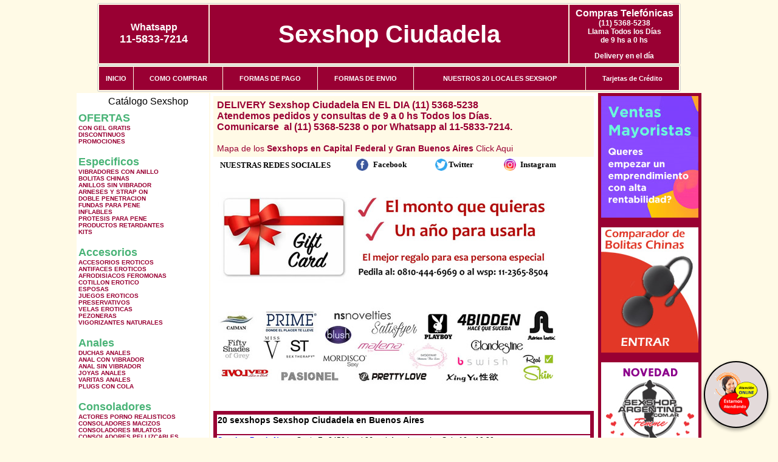

--- FILE ---
content_type: text/html; charset=UTF-8
request_url: http://www.sexshopciudadela.com.ar/index.php?page=prods&categ=Lencer%C3%ADa%20femenina&subcateg=CATSUITS%20EROTICOS&categid=164
body_size: 103895
content:
<html xmlns="http://www.w3.org/1999/xhtml" xml:lang="es" >
<head>
<meta http-equiv="Expires" content="2025-06-25 15:48:38 GMT">
<meta charset="utf-8">
<Title>Sexshop Ciudadela - Lencería femenina Catsuits eroticos </title>
<META NAME="description" CONTENT="Showroom con 3500 productos. delivery 24 hs al interior. Lubricantes y protesis, vigorizantes naturales. Sexshop Ciudadela. Sexshop Sexshop Ciudadela. ">
<META NAME="keywords" CONTENT="Sexshop Ciudadela, CAPITAL FEDERAL, SEXSHOP, BUENOS AIRES, DELIVERY, CONSOLADORES, VIBRADORES, LENCERIA EROTICA., Lencer&iacute;a Er&oacute;tica">
<meta http-equiv="Content-Language" content="es-AR" />
<meta name="author" content="http://www.sexshopciudadela.com.ar">
<meta name="copyright" content="Sexshop Ciudadela">
<meta name="revisit-after" content="10 days">
<meta name="distribution" content="global">
<meta name="rating" content="general">
<meta content="INDEX, FOLLOW" name="ROBOTS">
<link href="_Sexshop_Ciudadela.css" rel="stylesheet" type="text/css">
<link href="js/jquery.fancybox.css" rel="stylesheet" type="text/css">
<script src="http://code.jquery.com/jquery-1.11.0.min.js"></script>
<script type="text/javascript" src="js/jquery.fancybox.js"></script>
<script language="JavaScript" type="text/JavaScript">
<!--
function MM_findObj(n, d) { //v4.01
  var p,i,x;  if(!d) d=document; if((p=n.indexOf("?"))>0&&parent.frames.length) {
    d=parent.frames[n.substring(p+1)].document; n=n.substring(0,p);}
  if(!(x=d[n])&&d.all) x=d.all[n]; for (i=0;!x&&i<d.forms.length;i++) x=d.forms[i][n];
  for(i=0;!x&&d.layers&&i<d.layers.length;i++) x=MM_findObj(n,d.layers[i].document);
  if(!x && d.getElementById) x=d.getElementById(n); return x;
}
function MM_showHideLayers() { //v6.0
  var i,p,v,obj,args=MM_showHideLayers.arguments;
  for (i=0; i<(args.length-2); i+=3) if ((obj=MM_findObj(args[i]))!=null) { v=args[i+2];
    if (obj.style) { obj=obj.style; v=(v=='show')?'visible':(v=='hide')?'hidden':v; }
    obj.visibility=v; }
}
//-->
</script>
<script language="JavaScript" type="text/JavaScript">
<!--
function MM_reloadPage(init) {  //reloads the window if Nav4 resized
  if (init==true) with (navigator) {if ((appName=="Netscape")&&(parseInt(appVersion)==4)) {
    document.MM_pgW=innerWidth; document.MM_pgH=innerHeight; onresize=MM_reloadPage; }}
  else if (innerWidth!=document.MM_pgW || innerHeight!=document.MM_pgH) location.reload();
}
MM_reloadPage(true);

function MM_preloadImages() { //v3.0
  var d=document; if(d.images){ if(!d.MM_p) d.MM_p=new Array();
    var i,j=d.MM_p.length,a=MM_preloadImages.arguments; for(i=0; i<a.length; i++)
    if (a[i].indexOf("#")!=0){ d.MM_p[j]=new Image; d.MM_p[j++].src=a[i];}}
}
//-->
</script>


</head>
<body>
<div style="width: 100%; background-color: #800000; height: 100px; color: #ffffff; text-align: center; font-size: 20px; padding-top: 15px; display: none;" id="DivMensajePopUp">
	<div style="position: absolute; right: 20px;"><a href="#" onclick="$('#DivMensajePopUp').fadeOut(1000);" style="color: #ffffff;">X</a></div>
</div>
<table width="960"  border="0" align="center" cellpadding="5" cellspacing="2" class="redondeado"><tr>
 <td width="170" align="center" bgcolor="#990033" class="Sexshop_Ciudadela_estilo_04"><span class="Sexshop_Ciudadela_estilo_02">Whatsapp</span><br><font size="4">11-5833-7214</font></td>
 <td align="center" bgcolor="#990033" class="Sexshop_Ciudadela_estilo_05"><a href="http://www.sexshopciudadela.com.ar" class="Sexshop_Ciudadela_estilo_05" title="Sexshop Ciudadela">Sexshop Ciudadela</a></td>
 <td width="170" align="center" bgcolor="#990033" class="Sexshop_Ciudadela_estilo_04"><b><span class="Sexshop_Ciudadela_estilo_02">Compras Telef&oacute;nicas<br>
	</span></b>(11) 5368-5238<br>
	Llama Todos los Días<br>
	de 9 hs a 0 hs<p>Delivery en el día</td></tr>
</table>
<table width="960"  border="0" align="center" cellpadding="0" cellspacing="1" class="redondeado"><tr>
 <td valign="top">
  <table width="100%"  border="0" cellpadding="2" cellspacing="1" height=40><tr>
   <td align="center" bgcolor="#990033" class="Sexshop_Ciudadela_estilo_06"><a href="index.php" class="Sexshop_Ciudadela_estilo_01">INICIO</a></td>
   <td align="center" bgcolor="#990033" class="Sexshop_Ciudadela_estilo_06"><a href="index.php?page=comprar" class="Sexshop_Ciudadela_estilo_01">COMO COMPRAR</a></td>
   <td align="center" bgcolor="#990033" class="Sexshop_Ciudadela_estilo_06"><a href="index.php?page=pago" class="Sexshop_Ciudadela_estilo_01">FORMAS DE PAGO</a></td>
   <td align="center" bgcolor="#990033" class="Sexshop_Ciudadela_estilo_06"><a href="index.php?page=envio" class="Sexshop_Ciudadela_estilo_01">FORMAS DE ENVIO</a></td>
   <td align="center" bgcolor="#990033" class="Sexshop_Ciudadela_estilo_06"><a href="index.php?page=sexshops" class="Sexshop_Ciudadela_estilo_01">NUESTROS 20 LOCALES SEXSHOP</a></td>
   <td align="center" bgcolor="#990033" class="Sexshop_Ciudadela_estilo_06"><a href="Sexshop_Ciudadela_tarjetas_de_credito.php" class="Sexshop_Ciudadela_estilo_01">Tarjetas de Cr&eacute;dito</a></td></tr>
  </table>
 </td></tr>
</table><table width="960"  border="0" align="center" cellpadding="0" cellspacing="2"><tr>
 <td width="200" align="center" valign="top" bgcolor="#FFFFFF">
  <table width="160" border="0" align="center" cellpadding="5" cellspacing="0"><tr>
  </tr><tr>
 <td colspan="2" align="center"><p align="right">Cat&aacute;logo Sexshop</p></td></tr>
</table>
<script type="text/javascript" src="ClickShowHideMenu.js"></script>
<link href="_Sexshop_Ciudadela.css" rel="stylesheet" type="text/css">
<table width="160" align="center"><tr>
 <td>
  <table width="180" cellspacing="0" cellpadding="0" id="click-menu2" class="click-menu">
<font color=#48B376 size=4 face=Arial><b>OFERTAS</b></font><br><a href="index.php?page=prods&categ=OFERTAS&subcateg=CON GEL GRATIS&categid=284" class=LinkBarra><b>CON GEL GRATIS</b></a><br>
<a href="index.php?page=prods&categ=OFERTAS&subcateg=DISCONTINUOS&categid=260" class=LinkBarra><b>DISCONTINUOS</b></a><br>
<a href="index.php?page=prods&categ=OFERTAS&subcateg=PROMOCIONES&categid=261" class=LinkBarra><b>PROMOCIONES</b></a><br>
<br><font color=#48B376 size=4 face=Arial><b>Especificos</b></font><br><a href="index.php?page=prods&categ=Especificos&subcateg=VIBRADORES CON ANILLO&categid=106" class=LinkBarra><b>VIBRADORES CON ANILLO</b></a><br>
<a href="index.php?page=prods&categ=Especificos&subcateg=BOLITAS CHINAS&categid=108" class=LinkBarra><b>BOLITAS CHINAS</b></a><br>
<a href="index.php?page=prods&categ=Especificos&subcateg=ANILLOS SIN VIBRADOR&categid=105" class=LinkBarra><b>ANILLOS SIN VIBRADOR</b></a><br>
<a href="index.php?page=prods&categ=Especificos&subcateg=ARNESES Y STRAP ON&categid=107" class=LinkBarra><b>ARNESES Y STRAP ON</b></a><br>
<a href="index.php?page=prods&categ=Especificos&subcateg=DOBLE PENETRACION&categid=149" class=LinkBarra><b>DOBLE PENETRACION</b></a><br>
<a href="index.php?page=prods&categ=Especificos&subcateg=FUNDAS PARA PENE&categid=122" class=LinkBarra><b>FUNDAS PARA PENE</b></a><br>
<a href="index.php?page=prods&categ=Especificos&subcateg=INFLABLES&categid=235" class=LinkBarra><b>INFLABLES</b></a><br>
<a href="index.php?page=prods&categ=Especificos&subcateg=PROTESIS PARA PENE&categid=150" class=LinkBarra><b>PROTESIS PARA PENE</b></a><br>
<a href="index.php?page=prods&categ=Especificos&subcateg=PRODUCTOS RETARDANTES&categid=264" class=LinkBarra><b>PRODUCTOS RETARDANTES</b></a><br>
<a href="index.php?page=prods&categ=Especificos&subcateg=KITS&categid=227" class=LinkBarra><b>KITS</b></a><br>
<br><font color=#48B376 size=4 face=Arial><b>Accesorios</b></font><br><a href="index.php?page=prods&categ=Accesorios&subcateg=ACCESORIOS EROTICOS&categid=103" class=LinkBarra><b>ACCESORIOS EROTICOS</b></a><br>
<a href="index.php?page=prods&categ=Accesorios&subcateg=ANTIFACES EROTICOS&categid=278" class=LinkBarra><b>ANTIFACES EROTICOS</b></a><br>
<a href="index.php?page=prods&categ=Accesorios&subcateg=AFRODISIACOS FEROMONAS&categid=104" class=LinkBarra><b>AFRODISIACOS FEROMONAS</b></a><br>
<a href="index.php?page=prods&categ=Accesorios&subcateg=COTILLON EROTICO&categid=121" class=LinkBarra><b>COTILLON EROTICO</b></a><br>
<a href="index.php?page=prods&categ=Accesorios&subcateg=ESPOSAS&categid=236" class=LinkBarra><b>ESPOSAS</b></a><br>
<a href="index.php?page=prods&categ=Accesorios&subcateg=JUEGOS EROTICOS&categid=117" class=LinkBarra><b>JUEGOS EROTICOS</b></a><br>
<a href="index.php?page=prods&categ=Accesorios&subcateg=PRESERVATIVOS&categid=119" class=LinkBarra><b>PRESERVATIVOS</b></a><br>
<a href="index.php?page=prods&categ=Accesorios&subcateg=VELAS EROTICAS&categid=120" class=LinkBarra><b>VELAS EROTICAS</b></a><br>
<a href="index.php?page=prods&categ=Accesorios&subcateg=PEZONERAS&categid=286" class=LinkBarra><b>PEZONERAS</b></a><br>
<a href="index.php?page=prods&categ=Accesorios&subcateg=VIGORIZANTES NATURALES&categid=102" class=LinkBarra><b>VIGORIZANTES NATURALES</b></a><br>
<br><font color=#48B376 size=4 face=Arial><b>Anales</b></font><br><a href="index.php?page=prods&categ=Anales&subcateg=DUCHAS ANALES&categid=272" class=LinkBarra><b>DUCHAS ANALES</b></a><br>
<a href="index.php?page=prods&categ=Anales&subcateg=ANAL CON VIBRADOR&categid=230" class=LinkBarra><b>ANAL CON VIBRADOR</b></a><br>
<a href="index.php?page=prods&categ=Anales&subcateg=ANAL SIN VIBRADOR&categid=231" class=LinkBarra><b>ANAL SIN VIBRADOR</b></a><br>
<a href="index.php?page=prods&categ=Anales&subcateg=JOYAS ANALES&categid=237" class=LinkBarra><b>JOYAS ANALES</b></a><br>
<a href="index.php?page=prods&categ=Anales&subcateg=VARITAS ANALES&categid=232" class=LinkBarra><b>VARITAS ANALES</b></a><br>
<a href="index.php?page=prods&categ=Anales&subcateg=PLUGS CON COLA&categid=281" class=LinkBarra><b>PLUGS CON COLA</b></a><br>
<br><font color=#48B376 size=4 face=Arial><b>Consoladores</b></font><br><a href="index.php?page=prods&categ=Consoladores&subcateg=ACTORES PORNO REALISTICOS&categid=137" class=LinkBarra><b>ACTORES PORNO REALISTICOS</b></a><br>
<a href="index.php?page=prods&categ=Consoladores&subcateg=CONSOLADORES MACIZOS&categid=139" class=LinkBarra><b>CONSOLADORES MACIZOS</b></a><br>
<a href="index.php?page=prods&categ=Consoladores&subcateg=CONSOLADORES MULATOS&categid=141" class=LinkBarra><b>CONSOLADORES MULATOS</b></a><br>
<a href="index.php?page=prods&categ=Consoladores&subcateg=CONSOLADORES PELLIZCABLES&categid=142" class=LinkBarra><b>CONSOLADORES PELLIZCABLES</b></a><br>
<a href="index.php?page=prods&categ=Consoladores&subcateg=CONSOLADORES REALISTICOS&categid=145" class=LinkBarra><b>CONSOLADORES REALISTICOS</b></a><br>
<a href="index.php?page=prods&categ=Consoladores&subcateg=CONSOLADORES SOPAPA JELLY&categid=143" class=LinkBarra><b>CONSOLADORES SOPAPA JELLY</b></a><br>
<a href="index.php?page=prods&categ=Consoladores&subcateg=CONSOLADORES SOPAPA PIEL&categid=144" class=LinkBarra><b>CONSOLADORES SOPAPA PIEL</b></a><br>
<a href="index.php?page=prods&categ=Consoladores&subcateg=MONSTER&categid=289" class=LinkBarra><b>MONSTER</b></a><br>
<br><font color=#48B376 size=4 face=Arial><b>Vibradores</b></font><br><a href="index.php?page=prods&categ=Vibradores&subcateg=VIBRADORES INALÁMBRICOS BLUETOOTH&categid=276" class=LinkBarra><b>VIBRADORES INALÁMBRICOS BLUETOOTH</b></a><br>
<a href="index.php?page=prods&categ=Vibradores&subcateg=VIBRADORES PARA PAREJAS&categid=269" class=LinkBarra><b>VIBRADORES PARA PAREJAS</b></a><br>
<a href="index.php?page=prods&categ=Vibradores&subcateg=ANILLOS CON VIBRADOR&categid=151" class=LinkBarra><b>ANILLOS CON VIBRADOR</b></a><br>
<a href="index.php?page=prods&categ=Vibradores&subcateg=VIBRADORES CON ESTIMULACION&categid=222" class=LinkBarra><b>VIBRADORES CON ESTIMULACION</b></a><br>
<a href="index.php?page=prods&categ=Vibradores&subcateg=VIBRADORES CYBER SKIN&categid=152" class=LinkBarra><b>VIBRADORES CYBER SKIN</b></a><br>
<a href="index.php?page=prods&categ=Vibradores&subcateg=VIBRADORES FUNNY&categid=154" class=LinkBarra><b>VIBRADORES FUNNY</b></a><br>
<a href="index.php?page=prods&categ=Vibradores&subcateg=VIBRADORES JELLY&categid=155" class=LinkBarra><b>VIBRADORES JELLY</b></a><br>
<a href="index.php?page=prods&categ=Vibradores&subcateg=VIBRADORES PIEL&categid=159" class=LinkBarra><b>VIBRADORES PIEL</b></a><br>
<a href="index.php?page=prods&categ=Vibradores&subcateg=VIBRADORES INALAMBRICOS&categid=224" class=LinkBarra><b>VIBRADORES INALAMBRICOS</b></a><br>
<a href="index.php?page=prods&categ=Vibradores&subcateg=VIBRADORES PREMIUM&categid=156" class=LinkBarra><b>VIBRADORES PREMIUM</b></a><br>
<a href="index.php?page=prods&categ=Vibradores&subcateg=VIBRADORES RIGIDOS&categid=140" class=LinkBarra><b>VIBRADORES RIGIDOS</b></a><br>
<a href="index.php?page=prods&categ=Vibradores&subcateg=VIBRADORES PROSTATICOS&categid=148" class=LinkBarra><b>VIBRADORES PROSTATICOS</b></a><br>
<a href="index.php?page=prods&categ=Vibradores&subcateg=VIBRADORES MICROFONO&categid=290" class=LinkBarra><b>VIBRADORES MICROFONO</b></a><br>
<a href="index.php?page=prods&categ=Vibradores&subcateg=VIBRADORES REALISTICOS&categid=157" class=LinkBarra><b>VIBRADORES REALISTICOS</b></a><br>
<a href="index.php?page=prods&categ=Vibradores&subcateg=VIBRADORES ROTATIVOS&categid=158" class=LinkBarra><b>VIBRADORES ROTATIVOS</b></a><br>
<a href="index.php?page=prods&categ=Vibradores&subcateg=VIBRADORES CON SOPAPA&categid=266" class=LinkBarra><b>VIBRADORES CON SOPAPA</b></a><br>
<a href="index.php?page=prods&categ=Vibradores&subcateg=VIBRADORES USB RECARGABLES&categid=124" class=LinkBarra><b>VIBRADORES USB RECARGABLES</b></a><br>
<br><font color=#48B376 size=4 face=Arial><b>Estimuladores</b></font><br><a href="index.php?page=prods&categ=Estimuladores&subcateg=ESTIMULADORES CON APP&categid=282" class=LinkBarra><b>ESTIMULADORES CON APP</b></a><br>
<a href="index.php?page=prods&categ=Estimuladores&subcateg=BALAS VIBRADORAS&categid=223" class=LinkBarra><b>BALAS VIBRADORAS</b></a><br>
<a href="index.php?page=prods&categ=Estimuladores&subcateg=SUCCIONADORES&categid=255" class=LinkBarra><b>SUCCIONADORES</b></a><br>
<a href="index.php?page=prods&categ=Estimuladores&subcateg=ESTIMULADORES DE CLITORIS&categid=229" class=LinkBarra><b>ESTIMULADORES DE CLITORIS</b></a><br>
<a href="index.php?page=prods&categ=Estimuladores&subcateg=ESTIMULADORES ESPECIALES&categid=226" class=LinkBarra><b>ESTIMULADORES ESPECIALES</b></a><br>
<a href="index.php?page=prods&categ=Estimuladores&subcateg=ESTIMULADORES DE VIDRIO&categid=147" class=LinkBarra><b>ESTIMULADORES DE VIDRIO</b></a><br>
<a href="index.php?page=prods&categ=Estimuladores&subcateg=ESTIMULADORES FEMENINOS&categid=109" class=LinkBarra><b>ESTIMULADORES FEMENINOS</b></a><br>
<a href="index.php?page=prods&categ=Estimuladores&subcateg=ESTIMULADORES MASCULINOS&categid=110" class=LinkBarra><b>ESTIMULADORES MASCULINOS</b></a><br>
<a href="index.php?page=prods&categ=Estimuladores&subcateg=ESTIMULADORES PROSTATICOS&categid=219" class=LinkBarra><b>ESTIMULADORES PROSTATICOS</b></a><br>
<a href="index.php?page=prods&categ=Estimuladores&subcateg=ESTIMULADORES PUNTO G&categid=220" class=LinkBarra><b>ESTIMULADORES PUNTO G</b></a><br>
<a href="index.php?page=prods&categ=Estimuladores&subcateg=DE METAL&categid=288" class=LinkBarra><b>DE METAL</b></a><br>
<a href="index.php?page=prods&categ=Estimuladores&subcateg=MUÑECAS INFLABLES Y VAGINAS&categid=123" class=LinkBarra><b>MUÑECAS INFLABLES Y VAGINAS</b></a><br>
<br><font color=#48B376 size=4 face=Arial><b>Aceites y lubricantes</b></font><br><a href="index.php?page=prods&categ=Aceites y lubricantes&subcateg=ACEITES Y GELES MASAJES&categid=126" class=LinkBarra><b>ACEITES Y GELES MASAJES</b></a><br>
<a href="index.php?page=prods&categ=Aceites y lubricantes&subcateg=LIMPIADOR DE PRODUCTOS&categid=133" class=LinkBarra><b>LIMPIADOR DE PRODUCTOS</b></a><br>
<a href="index.php?page=prods&categ=Aceites y lubricantes&subcateg=LUBRICANTES ANALES&categid=127" class=LinkBarra><b>LUBRICANTES ANALES</b></a><br>
<a href="index.php?page=prods&categ=Aceites y lubricantes&subcateg=LUBRICANTES AROMATIZADOS&categid=128" class=LinkBarra><b>LUBRICANTES AROMATIZADOS</b></a><br>
<a href="index.php?page=prods&categ=Aceites y lubricantes&subcateg=LUBRICANTES ESTIMULANTES&categid=130" class=LinkBarra><b>LUBRICANTES ESTIMULANTES</b></a><br>
<a href="index.php?page=prods&categ=Aceites y lubricantes&subcateg=LUBRICANTES FRIO - CALOR&categid=129" class=LinkBarra><b>LUBRICANTES FRIO - CALOR</b></a><br>
<a href="index.php?page=prods&categ=Aceites y lubricantes&subcateg=LUBRICANTES NEUTROS&categid=131" class=LinkBarra><b>LUBRICANTES NEUTROS</b></a><br>
<a href="index.php?page=prods&categ=Aceites y lubricantes&subcateg=LUBRICANTES KYL&categid=136" class=LinkBarra><b>LUBRICANTES KYL</b></a><br>
<a href="index.php?page=prods&categ=Aceites y lubricantes&subcateg=FLY NIGHT&categid=254" class=LinkBarra><b>FLY NIGHT</b></a><br>
<a href="index.php?page=prods&categ=Aceites y lubricantes&subcateg=REAL SKYN&categid=271" class=LinkBarra><b>REAL SKYN</b></a><br>
<a href="index.php?page=prods&categ=Aceites y lubricantes&subcateg=LUBRICANTES MISS V&categid=134" class=LinkBarra><b>LUBRICANTES MISS V</b></a><br>
<a href="index.php?page=prods&categ=Aceites y lubricantes&subcateg=LUBRICANTES SABORIZADOS&categid=132" class=LinkBarra><b>LUBRICANTES SABORIZADOS</b></a><br>
<a href="index.php?page=prods&categ=Aceites y lubricantes&subcateg=PERFUMES&categid=283" class=LinkBarra><b>PERFUMES</b></a><br>
<a href="index.php?page=prods&categ=Aceites y lubricantes&subcateg=LUBRICANTES SEXITIVE&categid=228" class=LinkBarra><b>LUBRICANTES SEXITIVE</b></a><br>
<a href="index.php?page=prods&categ=Aceites y lubricantes&subcateg=LUBRICANTES SEXTUAL&categid=273" class=LinkBarra><b>LUBRICANTES SEXTUAL</b></a><br>
<br><font color=#48B376 size=4 face=Arial><b>Lencería femenina</b></font><br><a href="index.php?page=prods&categ=Lencería femenina&subcateg=ACCESORIOS DE LENCERIA&categid=221" class=LinkBarra><b>ACCESORIOS DE LENCERIA</b></a><br>
<a href="index.php?page=prods&categ=Lencería femenina&subcateg=ARNESES Y LIGUEROS&categid=277" class=LinkBarra><b>ARNESES Y LIGUEROS</b></a><br>
<a href="index.php?page=prods&categ=Lencería femenina&subcateg=BABY DOLLS EROTICOS&categid=161" class=LinkBarra><b>BABY DOLLS EROTICOS</b></a><br>
<a href="index.php?page=prods&categ=Lencería femenina&subcateg=BODYS EROTICOS&categid=163" class=LinkBarra><b>BODYS EROTICOS</b></a><br>
<a href="index.php?page=prods&categ=Lencería femenina&subcateg=CATSUITS EROTICOS&categid=164" class=LinkBarra><b>CATSUITS EROTICOS</b></a><br>
<a href="index.php?page=prods&categ=Lencería femenina&subcateg=CONJUNTOS EROTICOS&categid=165" class=LinkBarra><b>CONJUNTOS EROTICOS</b></a><br>
<a href="index.php?page=prods&categ=Lencería femenina&subcateg=CORSETS EROTICOS&categid=166" class=LinkBarra><b>CORSETS EROTICOS</b></a><br>
<a href="index.php?page=prods&categ=Lencería femenina&subcateg=DISFRACES EROTICOS&categid=168" class=LinkBarra><b>DISFRACES EROTICOS</b></a><br>
<a href="index.php?page=prods&categ=Lencería femenina&subcateg=LENCERIA XL&categid=175" class=LinkBarra><b>LENCERIA XL</b></a><br>
<a href="index.php?page=prods&categ=Lencería femenina&subcateg=MEDIAS EROTICAS&categid=169" class=LinkBarra><b>MEDIAS EROTICAS</b></a><br>
<a href="index.php?page=prods&categ=Lencería femenina&subcateg=PORTALIGAS EROTICOS&categid=170" class=LinkBarra><b>PORTALIGAS EROTICOS</b></a><br>
<a href="index.php?page=prods&categ=Lencería femenina&subcateg=REMERAS Y MINIFALDAS EROTICAS&categid=171" class=LinkBarra><b>REMERAS Y MINIFALDAS EROTICAS</b></a><br>
<a href="index.php?page=prods&categ=Lencería femenina&subcateg=ROPA EN VINILO&categid=262" class=LinkBarra><b>ROPA EN VINILO</b></a><br>
<a href="index.php?page=prods&categ=Lencería femenina&subcateg=ROPA EN TELA DE RED&categid=263" class=LinkBarra><b>ROPA EN TELA DE RED</b></a><br>
<a href="index.php?page=prods&categ=Lencería femenina&subcateg=TANGAS EROTICAS&categid=172" class=LinkBarra><b>TANGAS EROTICAS</b></a><br>
<a href="index.php?page=prods&categ=Lencería femenina&subcateg=TANGAS PREMIUM&categid=173" class=LinkBarra><b>TANGAS PREMIUM</b></a><br>
<a href="index.php?page=prods&categ=Lencería femenina&subcateg=TANGAS FUNNY&categid=274" class=LinkBarra><b>TANGAS FUNNY</b></a><br>
<a href="index.php?page=prods&categ=Lencería femenina&subcateg=VESTIDOS EROTICOS&categid=174" class=LinkBarra><b>VESTIDOS EROTICOS</b></a><br>
<br><font color=#48B376 size=4 face=Arial><b>Lencería masculina</b></font><br><a href="index.php?page=prods&categ=Lencería masculina&subcateg=BODYS Y REMERAS&categid=270" class=LinkBarra><b>BODYS Y REMERAS</b></a><br>
<a href="index.php?page=prods&categ=Lencería masculina&subcateg=BOXERS EROTICOS HOMBRE&categid=177" class=LinkBarra><b>BOXERS EROTICOS HOMBRE</b></a><br>
<a href="index.php?page=prods&categ=Lencería masculina&subcateg=DISFRACES MASCULINOS&categid=179" class=LinkBarra><b>DISFRACES MASCULINOS</b></a><br>
<a href="index.php?page=prods&categ=Lencería masculina&subcateg=LENCERIA MASCULINA&categid=176" class=LinkBarra><b>LENCERIA MASCULINA</b></a><br>
<a href="index.php?page=prods&categ=Lencería masculina&subcateg=SUSPENSORES HOMBRE&categid=178" class=LinkBarra><b>SUSPENSORES HOMBRE</b></a><br>
<br><font color=#48B376 size=4 face=Arial><b>Cueros eróticos</b></font><br><a href="index.php?page=prods&categ=Cueros eróticos&subcateg=ACCESORIOS DE CUERO&categid=180" class=LinkBarra><b>ACCESORIOS DE CUERO</b></a><br>
<a href="index.php?page=prods&categ=Cueros eróticos&subcateg=CONJUNTOS DE CUERO&categid=181" class=LinkBarra><b>CONJUNTOS DE CUERO</b></a><br>
<a href="index.php?page=prods&categ=Cueros eróticos&subcateg=ESPOSAS DE CUERO&categid=182" class=LinkBarra><b>ESPOSAS DE CUERO</b></a><br>
<a href="index.php?page=prods&categ=Cueros eróticos&subcateg=INMOVILIZADORES SADO&categid=183" class=LinkBarra><b>INMOVILIZADORES SADO</b></a><br>
<a href="index.php?page=prods&categ=Cueros eróticos&subcateg=LATIGOS SADO&categid=184" class=LinkBarra><b>LATIGOS SADO</b></a><br>
<a href="index.php?page=prods&categ=Cueros eróticos&subcateg=LINEA BLANCA&categid=186" class=LinkBarra><b>LINEA BLANCA</b></a><br>
<a href="index.php?page=prods&categ=Cueros eróticos&subcateg=LINEA PELUCHE&categid=188" class=LinkBarra><b>LINEA PELUCHE</b></a><br>
<a href="index.php?page=prods&categ=Cueros eróticos&subcateg=MASCARAS DE CUERO&categid=185" class=LinkBarra><b>MASCARAS DE CUERO</b></a><br>
<br><font color=#48B376 size=4 face=Arial><b>Marcas Importadas</b></font><br><a href="index.php?page=prods&categ=Marcas Importadas&subcateg=ADRIEN LASTIC&categid=240" class=LinkBarra><b>ADRIEN LASTIC</b></a><br>
<a href="index.php?page=prods&categ=Marcas Importadas&subcateg=ALIVE&categid=241" class=LinkBarra><b>ALIVE</b></a><br>
<a href="index.php?page=prods&categ=Marcas Importadas&subcateg=BLUSH&categid=242" class=LinkBarra><b>BLUSH</b></a><br>
<a href="index.php?page=prods&categ=Marcas Importadas&subcateg=BSWISH&categid=243" class=LinkBarra><b>BSWISH</b></a><br>
<a href="index.php?page=prods&categ=Marcas Importadas&subcateg=CALIFORNIA EXOTIC&categid=244" class=LinkBarra><b>CALIFORNIA EXOTIC</b></a><br>
<a href="index.php?page=prods&categ=Marcas Importadas&subcateg=NS NOVELTIES&categid=249" class=LinkBarra><b>NS NOVELTIES</b></a><br>
<a href="index.php?page=prods&categ=Marcas Importadas&subcateg=PIPEDREAM&categid=250" class=LinkBarra><b>PIPEDREAM</b></a><br>
<a href="index.php?page=prods&categ=Marcas Importadas&subcateg=PRETTY LOVE&categid=251" class=LinkBarra><b>PRETTY LOVE</b></a><br>
<a href="index.php?page=prods&categ=Marcas Importadas&subcateg=SATISFYER&categid=252" class=LinkBarra><b>SATISFYER</b></a><br>
<a href="index.php?page=prods&categ=Marcas Importadas&subcateg=SHOTS&categid=279" class=LinkBarra><b>SHOTS</b></a><br>
<a href="index.php?page=prods&categ=Marcas Importadas&subcateg=SEXY & FUNNY&categid=280" class=LinkBarra><b>SEXY & FUNNY</b></a><br>
<a href="index.php?page=prods&categ=Marcas Importadas&subcateg=HARD STEEL&categid=285" class=LinkBarra><b>HARD STEEL</b></a><br>
<br><font color=#48B376 size=4 face=Arial><b>Películas eróticas</b></font><br><a href="index.php?page=prods&categ=Películas eróticas&subcateg=DVD ANAL&categid=189" class=LinkBarra><b>DVD ANAL</b></a><br>
<a href="index.php?page=prods&categ=Películas eróticas&subcateg=DVD ARGENTINAS&categid=202" class=LinkBarra><b>DVD ARGENTINAS</b></a><br>
<a href="index.php?page=prods&categ=Películas eróticas&subcateg=DVD BRASILERAS&categid=203" class=LinkBarra><b>DVD BRASILERAS</b></a><br>
<a href="index.php?page=prods&categ=Películas eróticas&subcateg=DVD EXOTICAS&categid=192" class=LinkBarra><b>DVD EXOTICAS</b></a><br>
<a href="index.php?page=prods&categ=Películas eróticas&subcateg=DVD FETICHE SADO&categid=195" class=LinkBarra><b>DVD FETICHE SADO</b></a><br>
<a href="index.php?page=prods&categ=Películas eróticas&subcateg=DVD GANG BANG&categid=196" class=LinkBarra><b>DVD GANG BANG</b></a><br>
<a href="index.php?page=prods&categ=Películas eróticas&subcateg=DVD GAY&categid=197" class=LinkBarra><b>DVD GAY</b></a><br>
<a href="index.php?page=prods&categ=Películas eróticas&subcateg=DVD HETEROSEXUALES&categid=198" class=LinkBarra><b>DVD HETEROSEXUALES</b></a><br>
<a href="index.php?page=prods&categ=Películas eróticas&subcateg=DVD INTERRACIALES&categid=213" class=LinkBarra><b>DVD INTERRACIALES</b></a><br>
<a href="index.php?page=prods&categ=Películas eróticas&subcateg=DVD LESBIANAS&categid=199" class=LinkBarra><b>DVD LESBIANAS</b></a><br>
<a href="index.php?page=prods&categ=Películas eróticas&subcateg=DVD ROCCO SIFREDI&categid=218" class=LinkBarra><b>DVD ROCCO SIFREDI</b></a><br>
<a href="index.php?page=prods&categ=Películas eróticas&subcateg=DVD CLASICAS&categid=214" class=LinkBarra><b>DVD CLASICAS</b></a><br>
<a href="index.php?page=prods&categ=Películas eróticas&subcateg=DVD SUECAS&categid=206" class=LinkBarra><b>DVD SUECAS</b></a><br>
<a href="index.php?page=prods&categ=Películas eróticas&subcateg=DVD TRAVESTIS&categid=201" class=LinkBarra><b>DVD TRAVESTIS</b></a><br>
  </table>
 </td></tr>
</table>
<script type="text/javascript">
var clickMenu2 = new ClickShowHideMenu("click-menu2");
clickMenu2.init();
</script>  <table width="160" border="0" cellpadding="5" cellspacing="0"><tr>
 <td align="center" bgcolor="#990033"><a href="http://www.sexshopciudadela.com.ar/index.php?page=prods&amp;categ=Lenceria Erotica Femenina&amp;subcateg=Disfraces eroticos&categid=168"><img src="imagenes/Sexshop_Ciudadela_banner_disfraces_eroticos.gif" alt="Sexshop Ciudadela Disfraces Eroticos" width="160" height="140" border="0" /></a></td></tr><tr>
 <td align="center" bgcolor="#990033"><a href="index.php?page=envio"><img src="imagenes/Sexshop_Ciudadela_correo_01.jpg" alt="sexshop" width="160" height="70" border="0" /></a></td></tr><tr>
 <td align="center" bgcolor="#990033"><a href="delivery_caba_gba.php"><img src="imagenes/Sexshop_Ciudadela_envios_160x140_01.gif" alt="delivery sex shop" width="160" height="100" border="0" /></a></td></tr><tr>
 <td align="center" bgcolor="#990033"><a href="http://www.sexshopciudadela.com.ar/index.php?page=prods&categ=Consoladores y Vibradores&subcateg=Consoladores Pellizcables&categid=142"><img src="imagenes/Sexshop_Ciudadela_banner_consoladores_pellizcables.jpg" alt="Sexshop Ciudadela Consoladores Pellizcables y Realisticos" width="160" height="140" border="0" /></a></td></tr><tr>
 <td align="center" bgcolor="#990033"><a href="Sexshop_Ciudadela_tarjetas_de_credito.php">
	<img src="imagenes/Sexshop_Ciudadela_tarjetas_12.jpg" alt="Sexshop Tarjetas de Credito" width="160" height="100" border="0" /></a></td></tr>
	<tr>
 <td align="center" bgcolor="#990033"><a href="http://www.sexshopciudadela.com.ar/index.php?page=prods&amp;categ=Productos Sexshop&amp;subcateg=Estimuladores ellos&categid=110"><img src="imagenes/Sexshop_Ciudadela_banner_estimuladores_masculinos.gif" alt="Sexshop Ciudadela Vibradores Estimulacion Masculina" width="160" height="140" border="0" /></a></td></tr>
</table>  <div align="center">
	<table width="160" border="0" cellpadding="5" cellspacing="0" bgcolor="#990033"><tr>
 <td align="center"><a href="index.php?page=envio"><img src="imagenes/Sexshop_Ciudadela_correo_01.jpg" alt="Productos de Sexshop por Correo Argentino" width="160" height="70" border="0" /></a></td></tr><tr>
 <td align="center"><a href="index.php?page=pago"><img src="imagenes/Sexshop_Ciudadela_envios_160x140_01.gif" alt="Delivery sex shop" width="160" height="100" border="0" /></a></td></tr>
		<tr>
 <td align="center">
<h2 align="center">SEXSHOP<br /><font size="4">Productos Er&oacute;ticos disfrut&aacute; con tu pareja lo mejor del Sex Shop</font></h2></td></tr>
</table>
</div> </td>
 <td align="center" valign="top" bgcolor="#FFFFFF">
  <table width="100%"  border="0" cellspacing="0" cellpadding="5"><tr>
   <td>
    <table width="100%" border="0" cellpadding="5" cellspacing="1" bordercolor="#990033" bgcolor="#FFFAE6"><tr>
     <td align="left" bordercolor="#990033">
      <font color="#990033">
      <span style="font-size: 16px; font-weight: bold">DELIVERY Sexshop Ciudadela EN EL DIA (11) 5368-5238</span><span style="font-weight: 700; "><br>
		Atendemos pedidos y consultas de 9 a 0 hs Todos los Días.<br>
		Comunicarse&nbsp; al (11) 5368-5238 o por Whatsapp al 11-5833-7214.<br>
		</span><br>
      </font>
      <a href="imagenes/Sexshop_Ciudadela_sexshop_capital_federal.gif" class="zoomeable Sexshop_Ciudadela_mapa_capital_federal">
		<font color="#990033">Mapa de los <strong>Sexshops en Capital Federal y Gran Buenos Aires</strong> Click Aqui</font></a>
     </td></tr>
    </table>
    <span class="texto">
	<table border="0" width="100%">
		<tr>
			<td width="220"><b><font face="Verdana">&nbsp; <font size="2">
			NUESTRAS REDES SOCIALES</font></font></b></td>
			<td>
 			<table width="100%" border="0" align="center" cellpadding="0" cellspacing="0">
				<tr>
					<td align="center" class="l_cabecera_blanco" width="9%">
						<a href="https://www.facebook.com/SexshopArgentino-427980591365451/" target="_blank">
						<font color="#000000">
						<img src="imagenes/logo-facebook.png" width="20" height="20" border="0"></font></a>
					</td>
					<td align="center" class="l_cabecera_blanco" width="25%">
						<p align="left"><b><font face="Verdana">
						<a href="https://www.facebook.com/SexshopArgentino-427980591365451/" target="_blank" style="text-decoration: none">
						<font color="#000000" size="2">Facebook</font></a><font size="2">
						</font></font></b>
					</td>
					<td align="center" class="l_cabecera_blanco" width="6%">
						<b><font face="Verdana" size="2">
						<a href="https://twitter.com/ss_argentino?lang=es" target="_blank" style="text-decoration: none">
						<font color="#000000">
						<img src="imagenes/logo-twitter.png" width="20" height="20" border="0"></font></a>
						</font></b>
					</td>
					<td align="center" class="l_cabecera_blanco" width="21%">
						<p align="left"><b><font face="Verdana">
						<a href="https://twitter.com/ss_argentino?lang=es" target="_blank" style="text-decoration: none">
						<font color="#000000" size="2">Twitter</font></a></font></b></td> 		
					<td align="center" class="l_cabecera_blanco" width="9%">
						<b><font face="Verdana" size="2">
						<a href="https://www.instagram.com/sexshop.argentino/?hl=es-la" target="_blank" style="text-decoration: none">
						<font color="#000000">
						<img src="imagenes/logo-instagram.png" width="20" height="20" border="0"></font></a>
						</font></b>
					</td>		
					<td align="center" class="l_cabecera_blanco" width="30%">
						<p align="left"><b><font face="Verdana">
						<a href="https://www.instagram.com/sexshop.argentino/?hl=es-la" target="_blank" style="text-decoration: none">
						<font color="#000000" size="2">Instagram</font></a><font size="2">
						</font></font></b>
					</td>
				</tr>
			</table>
 			</td>
		</tr>
	</table>
	<p>
	<img border="0" src="imagenes/Sexshop_Ciudadela_banner_gifcard.jpg"><br>
	<img border="0" src="imagenes/Sexshop_Ciudadela_banner_marcas.jpg"><br>
	</p>
	<p>
<script type="text/JavaScript">
<!--
function MM_preloadImages() { //v3.0
  var d=document; if(d.images){ if(!d.MM_p) d.MM_p=new Array();
    var i,j=d.MM_p.length,a=MM_preloadImages.arguments; for(i=0; i<a.length; i++)
    if (a[i].indexOf("#")!=0){ d.MM_p[j]=new Image; d.MM_p[j++].src=a[i];}}
}
//-->
</script>
<style type="text/css">
.l {font-size: 12px;}
</style>
 

<table width="100%" border="5" bordercolor="#990033" cellspacing="0" cellpadding="1" bgcolor="#FFFFFF"><tr>
 <td align="left" bordercolor="#FFFFFF" class="info-direcciones-sexshop-sex-shop-sexshops-sex-shops"><h3>20 sexshops Sexshop Ciudadela en Buenos Aires</h3></td></tr><tr>
 <td align="center" bordercolor="#FFFFFF" class="info-direcciones-sexshop-sex-shop-sexshops-sex-shops">
  <table width="100%" border="0" cellspacing="0" cellpadding="0">
  <tr><td align="left" class="l"><strong><a href="Sexshop_Ciudadela_sexshop_barrio_norte.php" class="Sexshop_Ciudadela_Links">Sexshop Barrio Norte</a></strong>: Santa Fe 2450 local 26, gal. Americana, L a 	S de 10 a 19:30</td></tr>
  <tr><td align="left"><span class="l"><strong><a href="Sexshop_Ciudadela_sexshop_palermo.php" class="Sexshop_Ciudadela_Links">Sexshop Palermo</a></strong>: Santa Fe 4456 local 16, gal. Palermo, L a S 10 a 19:30</span></td></tr>
  <tr><td align="left"><span class="l"><strong><a href="Sexshop_Ciudadela_sexshop_microcentro.php" class="Sexshop_Ciudadela_Links">Sexshop Microcentro</a></strong>: Florida 138 local 77, gal. Boston, L a V 10 a 18:30</span></td></tr>
  <tr><td align="left"><span class="l"><strong><a href="Sexshop_Ciudadela_sexshop_caballito.php" class="Sexshop_Ciudadela_Links">Sexshop Caballito</a></strong>: Guayaquil 865 local 57, gal. Centenera, L a S de 10 a 19:30</span></td></tr>
  <tr><td align="left"><span class="l"><strong><a href="Sexshop_Ciudadela_sexshop_boedo.php" class="Sexshop_Ciudadela_Links">Sexshop Boedo</a></strong>: Av. La Plata 1386, L a S de 10 a 19:30</span></td></tr>
  <tr><td align="left"><span class="l"><strong><a href="Sexshop_Ciudadela_sexshop_flores.php" class="Sexshop_Ciudadela_Links">Sexshop Flores </a></strong>: Rivadavia 6817 local 6, gal. Flores Center, L a S de 10 a 19:30</span></td></tr>
  <tr><td align="left"><span class="l"><strong><a href="Sexshop_Ciudadela_sexshop_villa_del_parque.php" class="Sexshop_Ciudadela_Links">Sexshop Villa del Parque</a></strong>: Cuenca 2840 local 12, gal. Cuenca, L a S de 10 a 19</span></td></tr>
  <tr><td align="left"><span class="l"><strong><a class="Sexshop_Ciudadela_Links" href="Sexshop_Ciudadela_sexshop_femme.php" style="text-decoration: none">Sexshop Belgrano</a></strong>: Av. Cabildo 2040 local 108 Galeria Los Andes L a S de 10 a 19:30</span></td></tr>
  <tr><td align="left"><span class="l"><strong><a class="Sexshop_Ciudadela_Links" style="text-decoration: none" href="Sexshop_Ciudadela_sexshop_villa_crespo.php">Sexshop Villa Crespo</a></strong>: Av. Cordoba 4615 local a la calle, L a S de 10 a 19:30</span></td></tr>
  <tr><td align="left"><span class="l"><strong><a class="Sexshop_Ciudadela_Links" style="text-decoration: none" href="Sexshop_Ciudadela_sexshop_warnes.php">Sexshop Warnes</a></strong>: Av. Juan B. Justo 3104, local a la calle, L a S de 10 a 19:30</span></td></tr>
  <tr><td align="left"><span class="l"><strong><a class="Sexshop_Ciudadela_Links" style="text-decoration: none" href="Sexshop_Ciudadela_sexshop_colegiales.php">Sexshop Colegiales</a></strong>: Av. Alvarez Thomas 1278, local a la calle, L a S de 10 a 19:30</span></td></tr>
  <tr><td align="left"><span class="l"><strong><a href="Sexshop_Ciudadela_sexshop_lomas_de_zamora.php" class="Sexshop_Ciudadela_Links">Sexshop Lomas de Zamora</a></strong>: Laprida 275 L69, gal. Centerlom, L a S de 10 a 19</span></td></tr>
  <tr><td align="left"><span class="l"><strong><a href="Sexshop_Ciudadela_sexshop_quilmes.php" class="Sexshop_Ciudadela_Links">Sexshop Quilmes</a></strong>: Nicolas Videla 153 local a la calle, L a S de 10 a 19:30</span></td></tr>
  <tr><td align="left"><span class="l"><strong><a href="Sexshop_Ciudadela_sexshop_moron.php" class="Sexshop_Ciudadela_Links">Sexshop Mor&oacute;n</a></strong>: Brown 1093 local a la calle, L a S de 10 a 19:30</span></td></tr>
  <tr><td align="left"><span class="l"><strong><a href="Sexshop_Ciudadela_sexshop_moron2.php" class="Sexshop_Ciudadela_Links">Sexshop Mor&oacute;n Rivadavia</a></strong>: Av. Rivadavia 17902 local a la calle, L a S de 10 a 19:30</span></td></tr>
  <tr><td align="left"><span class="l"><strong><a href="Sexshop_Ciudadela_sexshop_san_martin.php" class="Sexshop_Ciudadela_Links">Sexshop San Mart&iacute;n</a></strong>: 48 Moreno 3512 local a la calle, L a V de 10 a 19 S de 10 a 17</span></td></tr>
  <tr><td align="left"><span class="l"><strong><a href="Sexshop_Ciudadela_sexshop_olivos.php" class="Sexshop_Ciudadela_Links">Sexshop Olivos</a></strong>: Amador 1519 local a la calle, L a S de 10 a 19:30</span></td></tr>
  <tr><td align="left"><span class="l"><strong><a href="Sexshop_Ciudadela_sexshop_lanus.php" class="Sexshop_Ciudadela_Links">Sexshop Lan&uacute;s</a></strong>: Anatole France 2022 local a la calle, L a S de 10 a 19:30</span></td></tr>
  <tr><td align="left"><span class="l"><strong><a href="Sexshop_Ciudadela_sexshop_vicente_lopez.php" class="Sexshop_Ciudadela_Links">Sexshop Vicente Lopez</a></strong>: Av Del Libertador 104 local a la calle, L a S de 10 a 19:30</span></td></tr> 
  <tr><td align="left"><span class="l"><strong><a href="Sexshop_Ciudadela_sexshop_pilar.php" class="Sexshop_Ciudadela_Links">Sexshop Pilar</a></strong>: Chubut 47 Villa Rosa - Pilar - Galeria Site Zen local 9</span></td></tr>  
  </table>
 </td></tr>
</table>
<script>
jQuery(function($) {
 $(document).ready( function() {
  Horario=setInterval(Relojea, 1000);
 });
});
var relojseparadorcolor="#eeeeee";
function Relojea(){
 momentoActual = new Date();
 hora = momentoActual.getHours();
 minuto = momentoActual.getMinutes();
 segundo = momentoActual.getSeconds();
 if ((parseInt(("0" + hora).slice(-2) + ("0" + minuto).slice(-2))>1930)){
  horaImprimible = ("0" + hora).slice(-2) + "<span id=separadorreloj>:</span>" + ("0" + minuto).slice(-2);
  $("#DivReloj").html(horaImprimible);
  if (relojseparadorcolor=="#eeeeee") {
   relojseparadorcolor="#000000";
  } else {
   relojseparadorcolor="#eeeeee";
  }
  $("#separadorreloj").css("color", relojseparadorcolor);
 } else {
  clearInterval(Horario);
 }
}
</script><table width="550" border="0" cellpadding="0" cellspacing="0">
  <tr>
    <td><table cellpadding=0 cellspacing=0 width=547 style="margin-left:3px; margin-top:4px">
  <tr>
    <td width=8 align=right></td>
    <td class=texto3><font color=#990033 size=4></font></td>
	<td align=right></td>
  </tr>
</table>
<table cellpadding=0 cellspacing=0 width=547 style="margin-left:3px; margin-top:4px">
  <tr><td width=5 height=5></td><td></td><td width=5 height=5></td></tr>
  <tr>
    <td></td>
    <td align=center><div style="margin-top:10px;margin-bottom:10px" class=texto3><font color=#B0B0B0>Sexshop</font> /  / <font size=4 color=#990033><b>CATSUITS EROTICOS</b></font></div></td>
    <td></td>
  </tr>
  <tr><td width=5 height=5></td><td></td><td width=5 height=5></td></tr>
</table><table width="626" border="0" align="center" cellpadding="0" cellspacing="5">
	<tr bgcolor="#FFFFFF">
    
		<td width="50%" align="center" bgcolor="#EEEEEE">
			<table width="100%" border="0" cellpadding="5" cellspacing="0">
				<tr>
					<td width="100%" align="left" bgcolor="#EF7575"><span class="texto3">Catsuit Red Negro</span> $ 79800 -  Cod. B5580N</td>
				</tr>
			</table>
			<table width="100%" border="0" cellpadding="0" cellspacing="5"><tr>
				<td valign="top"><a href="index.php?page=ver&id=B5580N" border="0"> <img src="fotos_mercaderia/B5580N.jpg" alt="Catsuit Red Negro" title="Catsuit Red Negro" width="120"  border="0"  /></a></td>
				<td width="100%" align="left" valign="top">
					<table cellpadding="10" cellspacing="0" width="100%" border="0" class="texto"><tr>
						<td align="left" class="texto2">
Sensual y provocativo Catsuit er&oacute;tico de red en color negro. Esta prenda viene totalmente elastizada para adaptarse a la forma de tu cuerpo y asi poder mostrar tus curvas de la manera mas sensual. Encende						</td></tr><tr>
						<td height="70" class="texto2"><font style='font-size: 12px; color: #FF7A7A;'>DELIVERY 4827-4923</font></td></tr>
					</table>
				</td></tr>
			</table>
		</td>
    
		<td width="50%" align="center" bgcolor="#EEEEEE">
			<table width="100%" border="0" cellpadding="5" cellspacing="0">
				<tr>
					<td width="100%" align="left" bgcolor="#EF7575"><span class="texto3">Catsuit Red Rojo</span> $ 79800 -  Cod. B5580R</td>
				</tr>
			</table>
			<table width="100%" border="0" cellpadding="0" cellspacing="5"><tr>
				<td valign="top"><a href="index.php?page=ver&id=B5580R" border="0"> <img src="fotos_mercaderia/B5580R.jpg" alt="Catsuit Red Rojo" title="Catsuit Red Rojo" width="120"  border="0"  /></a></td>
				<td width="100%" align="left" valign="top">
					<table cellpadding="10" cellspacing="0" width="100%" border="0" class="texto"><tr>
						<td align="left" class="texto2">
Te presentamos este sensual Catsuit estilizado que se adapta a cualquier cuerpo, confeccionado en licra elastizada! pasa por cualquiera de nuestros SEXSHOP y llevate una prenda sexy y muy provocativa en color ro						</td></tr><tr>
						<td height="70" class="texto2"><font style='font-size: 12px; color: #FF7A7A;'>DELIVERY 4827-4923</font></td></tr>
					</table>
				</td></tr>
			</table>
		</td>
	</tr>
</table>
<table width="626" border="0" align="center" cellpadding="0" cellspacing="5">
	<tr bgcolor="#FFFFFF">
    
		<td width="50%" align="center" bgcolor="#EEEEEE">
			<table width="100%" border="0" cellpadding="5" cellspacing="0">
				<tr>
					<td width="100%" align="left" bgcolor="#EF7575"><span class="texto3">Catsuit Abierto Entrepierna Negro</span> $ 44800 -  Cod. D6320N</td>
				</tr>
			</table>
			<table width="100%" border="0" cellpadding="0" cellspacing="5"><tr>
				<td valign="top"><a href="index.php?page=ver&id=D6320N" border="0"> <img src="fotos_mercaderia/D6320N.jpg" alt="Catsuit Abierto Entrepierna Negro" title="Catsuit Abierto Entrepierna Negro" width="120"  border="0"  /></a></td>
				<td width="100%" align="left" valign="top">
					<table cellpadding="10" cellspacing="0" width="100%" border="0" class="texto"><tr>
						<td align="left" class="texto2">
Catsuit Abierto Entrepierna Negro, ideal para combinar con toda la gama dominante que te ofrecemos. Catsuit de material suave elastizado que se amolda a todos los talles y tiene un detalle de abertura en la entr						</td></tr><tr>
						<td height="70" class="texto2"><font style='font-size: 12px; color: #FF7A7A;'>DELIVERY 4827-4923</font></td></tr>
					</table>
				</td></tr>
			</table>
		</td>
    
		<td width="50%" align="center" bgcolor="#EEEEEE">
			<table width="100%" border="0" cellpadding="5" cellspacing="0">
				<tr>
					<td width="100%" align="left" bgcolor="#EF7575"><span class="texto3">Catsuit de vinilo con cierre abajo</span> $ 63700 -  Cod. FR701N</td>
				</tr>
			</table>
			<table width="100%" border="0" cellpadding="0" cellspacing="5"><tr>
				<td valign="top"><a href="index.php?page=ver&id=FR701N" border="0"> <img src="fotos_mercaderia/FR701N.jpg" alt="Catsuit de vinilo con cierre abajo" title="Catsuit de vinilo con cierre abajo" width="120"  border="0"  /></a></td>
				<td width="100%" align="left" valign="top">
					<table cellpadding="10" cellspacing="0" width="100%" border="0" class="texto"><tr>
						<td align="left" class="texto2">
Catsuit de vinilo con cierre abajo, combinalo con todos los productos en vinilo que te ofrecemos. Catsuit brillante que se amolda  a todos los talles con un detalle de cierre adelante para fácil uso. Producto e						</td></tr><tr>
						<td height="70" class="texto2"><font style='font-size: 12px; color: #FF7A7A;'>DELIVERY 4827-4923</font></td></tr>
					</table>
				</td></tr>
			</table>
		</td>
	</tr>
</table>
</td>
  </tr>
</table>
<p></p>    </span>
   </td></tr>
  </table>
  <p><br>Showroom con mas de 3500 productos. delivery 24 hs al interior. Lubricantes y protesis, vigorizantes naturales</p>
  <h3 align="center">Sexshop Sexshop Ciudadela 2026</h3>
  <p align="justify" style='margin:5px;'>
   Sexshop Ciudadela se caracteriza por ser la cadena m&aacute;s importantes de sexshops de Argentina y 20 a&ntilde;os en el rubro lo avalan.<br><br>
   Sexshop Ciudadela cuenta con 20 locales distribuidos en 11 sexshops en Capital Federal y 9 sexshops en Buenos Aires. Tambi&eacute;n realizamos deliverys en el día despachando su pedido de los 20 sexshops por lo tanto eso convierte a Sexshop Ciudadela en el m&aacute;s r&aacute;pido y econ&oacute;mico, siempre teniendo en cuenta nuestra m&aacute;s importante premisa, confidencialidad y garant&iacute;a.<br><br>
   En Sexshop Ciudadela la mercader&iacute;a es de las mejores marcas y las mejores f&aacute;bricas. Nuestro stock es permanente y constantemente ofrecemos las novedades que salen por todo el mundo. Todos los productos de Sexshop Ciudadela tienen garant&iacute;a de calidad y funcionamiento, si el producto elegido no fue de su agrado lo puede cambiar cuantas veces quiera siempre y cuando no haya sido abierto de su envase original.<br><br>
   Sexshop Ciudadela tiene una atenci&oacute;n telef&oacute;nica que lo intentar&aacute; orientar hacia la mejor compra. Tenemos el personal calificado para hablar con Ud. el tiempo que sea necesario y tenemos un m&oacute;vil disponible para realizar el env&iacute;o apenas usted concrete su compra en Sexshop Ciudadela.<br><br>
   En nuestras sucursales de Sexshop Ciudadela de Microcentro, Barrio Norte, Palermo, Villa del Parque, Caballito, Boedo, Flores, Olivos, San Mart&iacute;n, Mor&oacute;n, 
	Femme, Lan&uacute;s, Quilmes y Lomas de Zamora tenemos toda la mercader&iacute;a que esta publicada en este sitio, por lo tanto puede pasar a verla Ud. mismo o puede solicitarlo telefonicamente al (11) 5368-5238 y en el día, desde Sexshop Ciudadela le estamos entregando su compra.
  </p><br><br>
  <table width="100%" border="0" cellspacing="0" cellpadding="5">
  </table>
 </td>
 <td width="160" align="center" valign="top" bgcolor="#FFFFFF"><div align="center">
	<table width="160" border="0" cellpadding="5" cellspacing="0"><tr>
<td align="center" bgcolor="#990033">
<p>
<a href="index.php?page=mayorista">
<img border="0" src="imagenes/Sexshop_Ciudadela_banner_mayorista.jpg" width="160"></a></p>
<p>
<a href="index.php?page=bolitas">
<img border="0" src="imagenes/Sexshop_Ciudadela_banner_bolitas_chinas.jpg" width="160"></a></p>
<p>
<a href="index.php?page=sexshopparamujeres">
<img border="0" src="imagenes/Sexshop_Ciudadela_bannerfemme.jpg" width="160" height="260"></a></p>
<p>
<a href="catalogo-sexshop.htm" target="_blank">
<img border="0" src="imagenes/Sexshop_Ciudadela_banner_catalogo.jpg" width="160" height="200"></a></p>
<p>
<a href="index.php?page=mercadopago"><img src="imagenes/Sexshop_Ciudadela_banner_mercadopago.jpg" alt="Sexshop MercadoPago" width="160" height="332" border="0" /></a></td></tr><tr>
 <td align="center" bgcolor="#990033">
	<img src="imagenes/Sexshop_Ciudadela_whatsapp.jpg" alt="Comprar por Whatsapp" width="160" border="0" height="100"/></td></tr><tr>
 <td align="center" bgcolor="#990033"><a href="index.php?page=estacionamiento"><img src="imagenes/Sexshop_Ciudadela_estacionamiento.jpg" alt="Estacionamiento Gratis de Sexshop Ciudadela" width="160" border="0" height="100"/></a></td></tr><tr>
 </tr><tr>
 <td align="center" bgcolor="#990033"><a href="sex-shop.php">LINKS SEX SHOP</a></td></tr><tr>
 <td align="center" bgcolor="#990033"><font style="font-family:Arial, Helvetica, sans-serif; color:#FFFFFF; font-size:14px; font-weight:bold;">ENTREGAMOS EL<br />
  PEDIDO EN SU<br />
  PROVINCIA / CIUDAD</font><br />
  <font style="font-family:Arial, Helvetica, sans-serif; color:#FFFFFF; font-size:14px;">estamos atendiendo</font>
 </td></tr><tr>
 <td align="center" bgcolor="#990033"><a href="http://www.sexshopciudadela.com.ar/index.php?page=prods&categ=Productos Sexshop&subcateg=Estimuladores ellos&categid=110"><img src="imagenes/Sexshop_Ciudadela_banner_estimuladores_masculinos.gif" alt="Sexshop Ciudadela Vibradores Estimulacion Masculina" width="160" height="140" border="0" /></a></td></tr><tr>
 </tr><tr>
 <td align="center" bgcolor="#990033"><h4><a href="http://www.sexshop-1-caballito.com.ar">Sexshop Caballito</a></h4></td></tr><tr>
 <td align="center" bgcolor="#990033"><a href="http://www.sexshopciudadela.com.ar/index.php?page=prods&categ=Lenceria Erotica Femenina&subcateg=Disfraces eroticos&categid=168"><img src="imagenes/Sexshop_Ciudadela_banner_disfraces_eroticos.gif" alt="Sexshop Ciudadela Disfraces Eroticos" width="160" height="140" border="0" /></a></td></tr><tr>
 <td align="center" bgcolor="#990033"><a href="index.php?page=envio"><img src="imagenes/Sexshop_Ciudadela_correo_01.jpg" alt="sexshop" width="160" height="70" border="0" /></a></td></tr><tr>
 <td align="center" bgcolor="#990033"><a href="delivery_caba_gba.php"><img src="imagenes/Sexshop_Ciudadela_envios_160x140_01.gif" alt="delivery sex shop" width="160" height="100" border="0" /></a><a href="index.php?page=comprar"></a></td></tr><tr>
 <td align="center" bgcolor="#990033">
	<a href="http://www.sexshopciudadela.com.ar/index.php?page=prods&categ=Consoladores y Vibradores&subcateg=Consoladores Pellizcables&categid=142">
	<img src="imagenes/Sexshop_Ciudadela_banner_consoladores_pellizcables.jpg" alt="Sexshop Ciudadela Consoladores Pellizcables" width="160" height="140" border="0" /></a></td></tr>
	<tr>
 <td align="center" bgcolor="#990033"><a href="index.php?page=sexshops">20 sexshops</a></td>
    </tr>
 <tr>
 <td align="center" bgcolor="#990033">
  <table width="160" border="0" cellpadding="0" bgcolor="#990033">
  <tr>
   <td align="center" bgcolor="#FFFFFF">
    <table width="100%" border="0" cellspacing="0" cellpadding="2"><tr>
     <td align="center"><a href="Sexshop_Ciudadela_sexshop_microcentro.php"><font style="font-family:Arial, Helvetica, sans-serif; color:#000000; font-size:14px; font-weight:bold;">Sexshop<br />Microcentro</font></a></td></tr>
    </table>
    <strong><a href="Sexshop_Ciudadela_sexshop_microcentro.php"><img src="imagenes/Sexshop_Ciudadela_sexshop_microcentro/sexshop_microcentro.jpg" alt="SEXSHOP MICROCENTRO" width="130" height="90" vspace="5" border="0" /></a></strong>
   </td>
   </tr>
   <tr>
   <td align="center" bgcolor="#FFFFFF">
    <table width="100%" border="0" cellspacing="0" cellpadding="2"><tr>
     <td align="center"><a href="Sexshop_Ciudadela_sexshop_barrio_norte.php"><font style="font-family:Arial, Helvetica, sans-serif; color:#000000; font-size:14px; font-weight:bold;">Sexshop<br />Barrio Norte<br /></font></a></td></tr>
    </table>
    <strong><a href="Sexshop_Ciudadela_sexshop_barrio_norte.php"><img src="imagenes/Sexshop_Ciudadela_sexshop_barrio_norte/sexshop_barrio_norte.jpg" alt="SEXSHOP BARRIO NORTE" width="130" height="90" vspace="5" border="0" /></a></strong>
   </td>
   </tr>
   <tr>
   <td align="center" bgcolor="#FFFFFF">
    <table width="100%" border="0" cellspacing="0" cellpadding="2"><tr>
     <td align="center"><a href="Sexshop_Ciudadela_sexshop_palermo.php"><font style="font-family:Arial, Helvetica, sans-serif; color:#000000; font-size:14px; font-weight:bold;">Sexshop<br />Palermo</font></a></td></tr>
    </table>
    <strong><a href="Sexshop_Ciudadela_sexshop_palermo.php"><img src="imagenes/Sexshop_Ciudadela_sexshop_palermo/sexshop_palermo.jpg" alt="SEXSHOP PALERMO" width="130" height="90" vspace="5" border="0" /></a></strong>
   </td>
   </tr>
   <tr>
   <td align="center" bgcolor="#FFFFFF">
    <table width="100%" border="0" cellspacing="0" cellpadding="2"><tr>
     <td align="center"><a href="Sexshop_Ciudadela_sexshop_caballito.php"><font style="font-family:Arial, Helvetica, sans-serif; color:#000000; font-size:14px; font-weight:bold;">Sexshop<br />Caballito</font></a></td></tr>
    </table>
    <strong><a href="Sexshop_Ciudadela_sexshop_caballito.php"><img src="imagenes/Sexshop_Ciudadela_sexshop_caballito/sexshop_caballito.jpg" alt="SEXSHOP CABALLITO" width="130" height="90" vspace="5" border="0" /></a></strong>
   </td>
   </tr>
   
   <tr>
   <td align="center" bgcolor="#FFFFFF">
    <table width="100%" border="0" cellspacing="0" cellpadding="2"><tr>
     <td align="center"><a href="Sexshop_Ciudadela_sexshop_boedo.php"><font style="font-family:Arial, Helvetica, sans-serif; color:#000000; font-size:14px; font-weight:bold;">Sexshop<br />Boedo</font></a></td></tr>
    </table>
    <strong><a href="Sexshop_Ciudadela_sexshop_boedo.php"><img src="imagenes/Sexshop_Ciudadela_sexshop_boedo/sexshop_boedo.jpg" alt="SEXSHOP BOEDO" width="130" height="90" vspace="5" border="0" /></a></strong>
   </td>
   </tr>
   
   <tr>
   <td align="center" bgcolor="#FFFFFF">
    <table width="100%" border="0" cellspacing="0" cellpadding="2"><tr>
     <td align="center"><a href="Sexshop_Ciudadela_sexshop_flores.php"><font style="font-family:Arial, Helvetica, sans-serif; color:#000000; font-size:14px; font-weight:bold;">Sexshop<br />Flores</font></a></td></tr>
    </table>
    <strong><a href="Sexshop_Ciudadela_sexshop_flores.php"><img src="imagenes/Sexshop_Ciudadela_sexshop_flores/sexshop_flores.jpg" alt="SEXSHOP FLORES" width="130" height="90" vspace="5" border="0" /></a></strong>
   </td>
   </tr>
   <tr>
   <td align="center" bgcolor="#FFFFFF">
    <table width="100%" border="0" cellspacing="0" cellpadding="2"><tr>
     <td align="center"><a href="Sexshop_Ciudadela_sexshop_villa_del_parque.php"><font style="font-family:Arial, Helvetica, sans-serif; color:#000000; font-size:14px; font-weight:bold;">Sexshop<br />Villa del Parque</font></a></td></tr>
    </table>
    <strong><a href="Sexshop_Ciudadela_sexshop_villa_del_parque.php"><img src="imagenes/Sexshop_Ciudadela_sexshop_villa_del_parque/sexshop_villa_del_parque.jpg" alt="SEXSHOP VILLA DEL PARQUE" width="130" height="90" vspace="5" border="0" /></a></strong>
	</td>
	</tr>
	<tr>
   <td align="center" bgcolor="#FFFFFF">
    <table width="100%" border="0" cellspacing="0" cellpadding="2"><tr>
     <td align="center"><a href="Sexshop_Ciudadela_sexshop_villa_crespo.php"><font style="font-family:Arial, Helvetica, sans-serif; color:#000000; font-size:14px; font-weight:bold;">Sexshop<br />Villa Crespo</font></a></td></tr>
    </table>
    <strong><a href="Sexshop_Ciudadela_sexshop_villa_crespo.php"><img src="imagenes/Sexshop_Ciudadela_sexshop_villa_crespo/sexshop_villa_crespo.jpg" alt="SEXSHOP VILLA CRESPO" width="130" height="90" vspace="5" border="0" /></a></strong></td>
	</tr>
	<tr>
   <td align="center" bgcolor="#FFFFFF">
    <table width="100%" border="0" cellspacing="0" cellpadding="2"><tr>
     <td align="center"><a href="Sexshop_Ciudadela_sexshop_warnes.php"><font style="font-family:Arial, Helvetica, sans-serif; color:#000000; font-size:14px; font-weight:bold;">Sexshop<br />Warnes</font></a></td></tr>
    </table>
    <strong><a href="Sexshop_Ciudadela_sexshop_warnes.php"><img src="imagenes/Sexshop_Ciudadela_sexshop_warnes/sexshop_warnes.jpg" alt="SEXSHOP WARNES" width="130" height="90" vspace="5" border="0" /></a></strong>
	</td>
	</tr>
	<tr>
   <td align="center" bgcolor="#FFFFFF">
    <table width="100%" border="0" cellspacing="0" cellpadding="2"><tr>
     <td align="center"><a href="Sexshop_Ciudadela_sexshop_colegiales.php"><font style="font-family:Arial, Helvetica, sans-serif; color:#000000; font-size:14px; font-weight:bold;">Sexshop<br />Colegiales</font></a></td></tr>
    </table>
    <strong><a href="Sexshop_Ciudadela_sexshop_colegiales.php"><img src="imagenes/Sexshop_Ciudadela_sexshop_colegiales/sexshop_colegiales.jpg" alt="SEXSHOP COLEGIALES" width="130" height="90" vspace="5" border="0" /></a></strong>
	</td>
	</tr>
	<tr>
    <td align="center" bgcolor="#FFFFFF">
    <table width="100%" border="0" cellspacing="0" cellpadding="2"><tr>
     <td align="center"><a href="Sexshop_Ciudadela_sexshop_lomas_de_zamora.php"><font style="font-family:Arial, Helvetica, sans-serif; color:#000000; font-size:14px; font-weight:bold;">Sexshop<br />Lomas de Zamora</font></a></td></tr>
    </table>
    <strong><a href="Sexshop_Ciudadela_sexshop_lomas_de_zamora.php"><img src="imagenes/Sexshop_Ciudadela_sexshop_lomas_de_zamora/sexshop_lomas_de_zamora.jpg" alt="SEXSHOP LOMAS DE ZAMORA" width="130" height="90" vspace="5" border="0" /></a></strong>
   </td>
   </tr>
   <tr>
   <td align="center" bgcolor="#FFFFFF">
    <table width="100%" border="0" cellspacing="0" cellpadding="2"><tr>
     <td align="center"><a href="Sexshop_Ciudadela_sexshop_quilmes.php"><font style="font-family:Arial, Helvetica, sans-serif; color:#000000; font-size:14px; font-weight:bold;">Sexshop<br />Quilmes</font></a></td></tr>
    </table>
    <strong><a href="Sexshop_Ciudadela_sexshop_quilmes.php"><img src="imagenes/Sexshop_Ciudadela_sexshop_quilmes/sexshop_quilmes.jpg" alt="SEXSHOP QUILMES" width="130" height="90" vspace="5" border="0" /></a></strong>
   </td>
   </tr>
   <tr>
   <td align="center" bgcolor="#FFFFFF">
    <table width="100%" border="0" cellspacing="0" cellpadding="2"><tr>
     <td align="center"><a href="Sexshop_Ciudadela_sexshop_moron.php"><font style="font-family:Arial, Helvetica, sans-serif; color:#000000; font-size:14px; font-weight:bold;">Sexshop<br />Mor&oacute;n</font></a></td></tr>
    </table>
    <strong><a href="Sexshop_Ciudadela_sexshop_moron.php"><img src="imagenes/Sexshop_Ciudadela_sexshop_moron/sexshop_moron.jpg" alt="SEXSHOP MORON" width="130" height="90" vspace="5" border="0" /></a></strong>
   </td>
   </tr>
   <tr>
   <td align="center" bgcolor="#FFFFFF">
    <table width="100%" border="0" cellspacing="0" cellpadding="2"><tr>
     <td align="center"><a href="Sexshop_Ciudadela_sexshop_moron2.php"><font style="font-family:Arial, Helvetica, sans-serif; color:#000000; font-size:14px; font-weight:bold;">Sexshop<br />Mor&oacute;n Rivadavia</font></a></td></tr>
    </table>
    <strong><a href="Sexshop_Ciudadela_sexshop_moron2.php"><img src="imagenes/Sexshop_Ciudadela_sexshop_moron_2/sexshop_moron.jpg" alt="SEXSHOP MORON" width="130" height="90" vspace="5" border="0" /></a></strong>
   </td>
   </tr>
   <tr>
   <td align="center" bgcolor="#FFFFFF">
    <table width="100%" border="0" cellspacing="0" cellpadding="2"><tr>
     <td align="center"><a href="Sexshop_Ciudadela_sexshop_san_martin.php"><font style="font-family:Arial, Helvetica, sans-serif; color:#000000; font-size:14px; font-weight:bold;">Sexshop<br />San Mart&iacute;n</font></a></td></tr>
    </table>
    <strong><a href="Sexshop_Ciudadela_sexshop_san_martin.php"><img src="imagenes/Sexshop_Ciudadela_sexshop_san_martin/sexshop_san_martin.jpg" alt="SEXSHOP SAN MARTIN" width="130" height="90" vspace="5" border="0" /></a></strong>
   </td>
   </tr>
   <tr>
   <td align="center" bgcolor="#FFFFFF">
    <table width="100%" border="0" cellspacing="0" cellpadding="2"><tr>
     <td align="center"><a href="Sexshop_Ciudadela_sexshop_femme.php"><font style="font-family:Arial, Helvetica, sans-serif; color:#000000; font-size:14px; font-weight:bold;">Sexshop<br />
		Belgrano</font></a></td></tr>
    </table>
    <strong><a href="Sexshop_Ciudadela_sexshop_femme.php">
	<img src="imagenes/Sexshop_Ciudadela_sexshop_femme/Sexshop_Ciudadela_sexshop_femme.jpg" alt="SEXSHOP BELGRANO" width="130" height="73" vspace="5" border="0" /></a></strong>
   </td>
   </tr>
   <tr>
   <td align="center" bgcolor="#FFFFFF">
    <table width="100%" border="0" cellspacing="0" cellpadding="2"><tr>
     <td align="center"><a href="Sexshop_Ciudadela_sexshop_lanus.php"><font style="font-family:Arial, Helvetica, sans-serif; color:#000000; font-size:14px; font-weight:bold;">Sexshop<br />Lan&uacute;s</font></a></td></tr>
    </table>
    <strong><a href="Sexshop_Ciudadela_sexshop_lanus.php"><img src="imagenes/Sexshop_Ciudadela_sexshop_lanus/sexshop_lanus.jpg" alt="SEXSHOP LANUS" width="130" height="97" vspace="5" border="0" /></a></strong>
   </td>
   </tr>
   <tr>
   <td align="center" bgcolor="#FFFFFF">
    <table width="100%" border="0" cellspacing="0" cellpadding="2"><tr>
     <td align="center"><a href="Sexshop_Ciudadela_sexshop_olivos.php"><font style="font-family:Arial, Helvetica, sans-serif; color:#000000; font-size:14px; font-weight:bold;">Sexshop<br />Olivos</font></a></td></tr>
    </table>
    <strong><a href="Sexshop_Ciudadela_sexshop_olivos.php"><img src="imagenes/Sexshop_Ciudadela_sexshop_olivos/sexshop_olivos.jpg" alt="SEXSHOP OLIVOS" width="130" height="97" vspace="5" border="0" /></a></strong>
   </td>
   </tr>
	<tr>
   <td align="center" bgcolor="#FFFFFF">
    <table width="100%" border="0" cellspacing="0" cellpadding="2"><tr>
    <td align="center"><a href="Sexshop_Ciudadela_sexshop_vicente_lopez.php"><font style="font-family:Arial, Helvetica, sans-serif; color:#000000; font-size:14px; font-weight:bold;">Sexshop<br />Vicente Lopez</font></a></td></tr>
    </table>
    <strong><a href="Sexshop_Ciudadela_sexshop_vicente_lopez.php"><img src="imagenes/Sexshop_Ciudadela_sexshop_vicente_lopez/sexshop_vicente_lopez.jpg" alt="SEXSHOP VICENTE LOPEZ" width="130" height="97" vspace="5" border="0" /></a></strong>
   </td>
   </tr>
<tr>
   <td align="center" bgcolor="#FFFFFF">
    <table width="100%" border="0" cellspacing="0" cellpadding="2"><tr>
    <td align="center"><a href="Sexshop_Ciudadela_sexshop_pilar.php"><font style="font-family:Arial, Helvetica, sans-serif; color:#000000; font-size:14px; font-weight:bold;">Sexshop<br />Pilar</font></a></td></tr>
    </table>
    <strong><a href="Sexshop_Ciudadela_sexshop_pilar.php"><img src="imagenes/Sexshop_Ciudadela_sexshop_pilar/sexshop_pilar.jpg" alt="SEXSHOP PILAR" width="130" height="97" vspace="5" border="0" /></a></strong>
   </td>
   </tr>      
  </table>
 </td>
 </tr>
 <tr>
 <td align="center" bgcolor="#990033" class="Sexshop_Ciudadela_estilo_01">
  <a href="delivery_caba_gba.php">delivery articulos eroticos</a><br />
  <a href="index.php?page=prods&categ=Consoladores%20y%20Vibradores&subcateg=Consoladores%20Realisticos&categid=144">consolador sopapa</a><br />
  <a href="index.php?page=prods&categ=Consoladores%20y%20Vibradores&subcateg=Consoladores%20Macizos&categid=111">consoladores importados</a><br />
  <a href="index.php?page=prods&categ=Consoladores%20y%20Vibradores&subcateg=Vibradores%20Sumergibles&categid=160">consoladores y vibradores</a><br />
  <a href="index.php?page=prods&categ=Cueros%20eroticos&subcateg=Conjuntos%20de%20cuero&categid=181">lenceria erotica de cuero</a><br />
  <a href="index.php?page=prods&categ=Lenceria%20Erotica%20Femenina&subcateg=Disfraces%20eroticos&categid=168">lenceria erotica</a><br />
  <a href="index.php?page=prods&categ=Lenceria%20Erotica%20Femenina&subcateg=Conjuntos%20eroticos&categid=165">lenceria erotica femenina</a><br />
  <a href="index.php?page=prods&categ=Lenceria%20Erotica%20Masculina&subcateg=Lenceria%20masculina%201&categid=176">lenceria erotica masculina</a><br />
  <a href="index.php?page=prods&categ=Peliculas%20Estrellas%20Porno&subcateg=DVD%20Jenna%20Jameson&categid=213">peliculas eroticas</a><br />
  <a href="index.php?page=prods&categ=Peliculas%20Eroticas%20DVD&subcateg=DVD%20Playboy&categid=210">peliculas eroticas dvd</a><br />
  <a href="index.php?page=prods&categ=Productos%20Sexshop&subcateg=Accesorios%20eroticos&categid=103">productos sexshop</a><br />
  <a href="index.php?page=prods&categ=Consoladores%20y%20Vibradores&subcateg=Vibradores%20Funny&categid=154">vibrador importado</a><br />
  <a href="index.php?page=prods&categ=Consoladores%20y%20Vibradores&subcateg=Consoladores%20Silicona%20vibrador&categid=158">vibradores rotativos</a>
 </td></tr>
</table></div></td></tr>
</table>
<table width="960"  border="0" align="center" cellpadding="0" cellspacing="1"><tr>
 <td valign="top">
  <table width="100%"  border="0" cellpadding="2" cellspacing="1" height=40><tr>
   <td align="center" bgcolor="#990033" class="Sexshop_Ciudadela_estilo_06"><a href="index.php" class="Sexshop_Ciudadela_estilo_01">INICIO</a></td>
   <td align="center" bgcolor="#990033" class="Sexshop_Ciudadela_estilo_06"><a href="index.php?page=comprar" class="Sexshop_Ciudadela_estilo_01">COMO COMPRAR</a></td>
   <td align="center" bgcolor="#990033" class="Sexshop_Ciudadela_estilo_06"><a href="index.php?page=pago" class="Sexshop_Ciudadela_estilo_01">FORMAS DE PAGO</a></td>
   <td align="center" bgcolor="#990033" class="Sexshop_Ciudadela_estilo_06"><a href="index.php?page=envio" class="Sexshop_Ciudadela_estilo_01">FORMAS DE ENVIO</a></td>
   <td align="center" bgcolor="#990033" class="Sexshop_Ciudadela_estilo_06"><a href="index.php?page=sexshops" class="Sexshop_Ciudadela_estilo_01">NUESTROS 20 LOCALES SEXSHOP</a></td>
   <td align="center" bgcolor="#990033" class="Sexshop_Ciudadela_estilo_06"><a href="Sexshop_Ciudadela_tarjetas_de_credito.php" class="Sexshop_Ciudadela_estilo_01">Tarjetas de Cr&eacute;dito</a></td></tr>
  </table>
 </td></tr>
</table>
<div class="Sexshop_Ciudadela_div-remis-container">
  <div class="Sexshop_Ciudadela_banner-remis-container" style=" background-color: #990033;">
    <div class="Sexshop_Ciudadela_banner-remis-inner-left">&nbsp;<span class="Sexshop_Ciudadela_banner-remis-text-large">Envios en 1 hora</span><br>
      &nbsp;<span class="Sexshop_Ciudadela_banner-remis-text-medium">desde nuestro local mas proximo</span><br>
      &nbsp;<span class="Sexshop_Ciudadela_banner-remis-text-medium">con el precio mas barato</span><br>
      &nbsp;<span class="Sexshop_Ciudadela_banner-remis-text-small">Con Sexshop Ciudadela tenes el mejor servicio.</span></div>
    <div class="Sexshop_Ciudadela_banner-remis-inner-right"><br><br>
      <span class="Sexshop_Ciudadela_banner-remis-text-medium">(11) 5368-5238</span><br>
      <span class="Sexshop_Ciudadela_banner-remis-text-small">envios en 1 hora</span></div>
  </div>
</div>
<table width="960"  border="0" align="center" cellpadding="10" cellspacing="2"><tr>
 <td width="50%" align="left" bgcolor="#990033"><span class="Sexshop_Ciudadela_estilo_04">sexdelivery2013@hotmail.com</span></span></td>
 <td width="50%" align="right" bgcolor="#990033"><span class="Sexshop_Ciudadela_estilo_04">(11) 5368-5238</span></span></td></tr>
 <tr>
 <td colspan="2" align="left" bgcolor="#990033">
	<table width="100%" border="0" cellspacing="10" cellpadding="0"><tr>
     <td align="center" bgcolor="#FFFAE6"><h2 align="center">Nuestros productos en las siguientes Provincias: </h2></td></tr>
    </table>
	<table width="100%" border="0" cellspacing="10" cellpadding="0">
	 <tr>
	  <td width="20%" align="left" valign="top"><a href="http://www.sexshopciudadela.com.ar/Buenos_Aires.php" title="Buenos Aires" class="links-sexshop-sex-shop-sexshops-sex-shops">Buenos Aires</a></td>
	  <td width="20%" align="left" valign="top"><a href="http://www.sexshopciudadela.com.ar/La_Rioja.php" title="La Rioja" class="links-sexshop-sex-shop-sexshops-sex-shops">La Rioja</a></td>
	  <td width="20%" align="left" valign="top"><a href="http://www.sexshopciudadela.com.ar/Salta.php" title="Salta" class="links-sexshop-sex-shop-sexshops-sex-shops">Salta</a></td>
	  <td width="20%" align="left" valign="top"><a href="http://www.sexshopciudadela.com.ar/Santa_Fe.php" title="Sanat Fe" class="links-sexshop-sex-shop-sexshops-sex-shops">Santa Fe</a></td>
	  <td width="20%" align="left" valign="top"><a href="http://www.sexshopciudadela.com.ar/La_Pampa.php" title="La Pampa" class="links-sexshop-sex-shop-sexshops-sex-shops">La Pampa</a></td>
	 </tr>
	 <tr>
	  <td width="20%" align="left" valign="top"><a href="http://www.sexshopciudadela.com.ar/Tierra_Del_Fuego.php" title="Tierra del Fuego" class="links-sexshop-sex-shop-sexshops-sex-shops">Tierra del Fuego</a></td>
	  <td width="20%" align="left" valign="top"><a href="http://www.sexshopciudadela.com.ar/Tucuman.php" title="Tucuman" class="links-sexshop-sex-shop-sexshops-sex-shops">Tucuman</a></td>
	  <td width="20%" align="left" valign="top"><a href="http://www.sexshopciudadela.com.ar/Santa_Cruz.php" title="Santa Cruz" class="links-sexshop-sex-shop-sexshops-sex-shops">Santa Cruz</a></td>
	  <td width="20%" align="left" valign="top"><a href="http://www.sexshopciudadela.com.ar/San_Juan.php" title="San Juan" class="links-sexshop-sex-shop-sexshops-sex-shops">San Juan</a></td>
	  <td width="20%" align="left" valign="top"><a href="http://www.sexshopciudadela.com.ar/San_Luis.php" title="San Luis" class="links-sexshop-sex-shop-sexshops-sex-shops">San Luis</a></td>
	 </tr>
	 <tr>
	  <td width="20%" align="left" valign="top"><a href="http://www.sexshopciudadela.com.ar/Jujuy.php" title="Jujuy" class="links-sexshop-sex-shop-sexshops-sex-shops">Jujuy</a></td>
	  <td width="20%" align="left" valign="top"><a href="http://www.sexshopciudadela.com.ar/Formosa.php" title="Formosa" class="links-sexshop-sex-shop-sexshops-sex-shops">Formosa</a></td>
	  <td width="20%" align="left" valign="top"><a href="http://www.sexshopciudadela.com.ar/Entre_Rios.php" title="Entre Rios" class="links-sexshop-sex-shop-sexshops-sex-shops">Entre Rios</a></td>
	  <td width="20%" align="left" valign="top"><a href="http://www.sexshopciudadela.com.ar/Chubut.php" title="Chubut" class="links-sexshop-sex-shop-sexshops-sex-shops">Chubut</a></td>
	  <td width="20%" align="left" valign="top"><a href="http://www.sexshopciudadela.com.ar/Cordoba.php" title="Cordoba" class="links-sexshop-sex-shop-sexshops-sex-shops">Cordoba</a></td>
	 </tr>
	 <tr>
	  <td width="20%" align="left" valign="top"><a href="http://www.sexshopciudadela.com.ar/Mendoza.php" title="Mendoza" class="links-sexshop-sex-shop-sexshops-sex-shops">Mendoza</a></td>
	  <td width="20%" align="left" valign="top"><a href="http://www.sexshopciudadela.com.ar/Misiones.php" title="Misiones" class="links-sexshop-sex-shop-sexshops-sex-shops">Misiones</a></td>
	  <td width="20%" align="left" valign="top"><a href="http://www.sexshopciudadela.com.ar/Corrientes.php" title="Corrientes" class="links-sexshop-sex-shop-sexshops-sex-shops">Corrientes</a></td>
	  <td width="20%" align="left" valign="top"><a href="http://www.sexshopciudadela.com.ar/Chaco.php" title="Chaco" class="links-sexshop-sex-shop-sexshops-sex-shops">Chaco</a></td>
	  <td width="20%" align="left" valign="top"><a href="http://www.sexshopciudadela.com.ar/Catamarca.php" title="Catamarca" class="links-sexshop-sex-shop-sexshops-sex-shops">Catamarca</a></td>
	 </tr>
	 <tr>
	  <td width="20%" align="left" valign="top"><a href="http://www.sexshopciudadela.com.ar/Neuquen.php" title="Neuquen" class="links-sexshop-sex-shop-sexshops-sex-shops">Neuquen</a></td>
	  <td width="20%" align="left" valign="top"><a href="http://www.sexshopciudadela.com.ar/Rio_Negro.php" title="Rio Negro" class="links-sexshop-sex-shop-sexshops-sex-shops">Rio Negro</a></td>
	  <td width="20%" align="left" valign="top"><a href="http://www.sexshopciudadela.com.ar/Santiago_Del_Estero.php" title="Santiago del Estero" class="links-sexshop-sex-shop-sexshops-sex-shops">Santiago del Estero</a></td>
	  <td width="20%" align="left" valign="top">&nbsp;</td>
	  <td width="20%" align="left" valign="top">&nbsp;</td>
	 </tr>	 
 </td>	
 </tr>
 <tr>
 <td colspan="5" align="left" bgcolor="#990033">
  <table width="100%" border="0" align="center" cellpadding="10" cellspacing="0"><tr>
   <td><h2 align="center"><font color="#FFFAE6">Intercambio de links de Sexshop Ciudadela </font></h2>

<table class="Sexshop_Ciudadela_Intercambio_Tabla">
  <tr>
    <td colspan="5" align="center" bgcolor="#FFFAE6"><strong><a href="Sexshop_Ciudadela_intercambio_links.html" title="intercambio de links" target="_blank" class="Sexshop_Ciudadela_links_tituloa">Webs Amigas</a></strong></td>
  </tr>
  <tr>
    <td width="20%" align="left" valign="top" class="Sexshop_Ciudadela_Intercambio_Celda"><a href="http://www.sexshoptierrafuego.com.ar" target="_blank" class="Sexshop_Ciudadela_intercambio_de_links">Sexshop Tierra Del Fuego</a></td>
    <td width="20%" align="left" valign="top" class="Sexshop_Ciudadela_Intercambio_Celda"><a href="http://www.sexshoptigre.com.ar" target="_blank" class="Sexshop_Ciudadela_intercambio_de_links">Sexshop Tigre</a></td>
    <td width="20%" align="left" valign="top" class="Sexshop_Ciudadela_Intercambio_Celda"><a href="http://www.sexshopsantiago.com.ar" target="_blank" class="Sexshop_Ciudadela_intercambio_de_links">Sexshop Santiago</a></td>
    <td width="20%" align="left" valign="top" class="Sexshop_Ciudadela_Intercambio_Celda"><a href="http://www.sexshop-santafe.com.ar" target="_blank" class="Sexshop_Ciudadela_intercambio_de_links">Sexshop Santa Fe</a></td>
    <td width="20%" align="left" valign="top" class="Sexshop_Ciudadela_Intercambio_Celda"><a href="http://www.sexshopsantacruz.com.ar" target="_blank" class="Sexshop_Ciudadela_intercambio_de_links">Sexshop Santa Cruz</a></td>
  </tr>
  <tr>
    <td width="20%" align="left" valign="top" class="Sexshop_Ciudadela_Intercambio_Celda"><a href="http://www.sexshopsanluis.com.ar" target="_blank" class="Sexshop_Ciudadela_intercambio_de_links">Sexshop San Luis</a></td>
    <td width="20%" align="left" valign="top" class="Sexshop_Ciudadela_Intercambio_Celda"><a href="http://www.sexshop-tucuman.com.ar" target="_blank" class="Sexshop_Ciudadela_intercambio_de_links">Sexshop Tucuman</a></td>
    <td width="20%" align="left" valign="top" class="Sexshop_Ciudadela_Intercambio_Celda"><a href="http://www.sexshop-sanjuan.com.ar" target="_blank" class="Sexshop_Ciudadela_intercambio_de_links">Sexshop San Juan</a></td>
    <td width="20%" align="left" valign="top" class="Sexshop_Ciudadela_Intercambio_Celda"><a href="http://www.sexshopsanisidro.com.ar" target="_blank" class="Sexshop_Ciudadela_intercambio_de_links">Sexshop San Isidro</a></td>
    <td width="20%" align="left" valign="top" class="Sexshop_Ciudadela_Intercambio_Celda"><a href="http://www.sexshop-sanfernando.com.ar" target="_blank" class="Sexshop_Ciudadela_intercambio_de_links">Sexshop San Fernando</a></td>
  </tr>
  <tr>
    <td width="20%" align="left" valign="top" class="Sexshop_Ciudadela_Intercambio_Celda"><a href="http://www.sexsancristobal.com.ar" target="_blank" class="Sexshop_Ciudadela_intercambio_de_links">Sexshop San Cristobal</a></td>
    <td width="20%" align="left" valign="top" class="Sexshop_Ciudadela_Intercambio_Celda"><a href="http://www.sexshopvillaurquiza.com.ar" target="_blank" class="Sexshop_Ciudadela_intercambio_de_links">Sexshop Villa Urquiza</a></td>
    <td width="20%" align="left" valign="top" class="Sexshop_Ciudadela_Intercambio_Celda"><a href="http://www.sexshopsalta.com.ar" target="_blank" class="Sexshop_Ciudadela_intercambio_de_links">Sexshop Salta</a></td>
    <td width="20%" align="left" valign="top" class="Sexshop_Ciudadela_Intercambio_Celda"><a href="http://www.sexshop-saavedra.com.ar" target="_blank" class="Sexshop_Ciudadela_intercambio_de_links">Sex-Shop Saavedra</a></td>
    <td width="20%" align="left" valign="top" class="Sexshop_Ciudadela_Intercambio_Celda"><a href="http://www.sexshoprionegro.com.ar" target="_blank" class="Sexshop_Ciudadela_intercambio_de_links">Sexshop Rionegro</a></td>
  </tr>
  <tr>
    <td width="20%" align="left" valign="top" class="Sexshop_Ciudadela_Intercambio_Celda"><a href="http://www.sexshop-retiro.com.ar" target="_blank" class="Sexshop_Ciudadela_intercambio_de_links">Sex-Shop Retiro</a></td>
    <td width="20%" align="left" valign="top" class="Sexshop_Ciudadela_Intercambio_Celda"><a href="http://www.sexshopzonaeste.com.ar" target="_blank" class="Sexshop_Ciudadela_intercambio_de_links">Sexshop Zona Este</a></td>
    <td width="20%" align="left" valign="top" class="Sexshop_Ciudadela_Intercambio_Celda"><a href="http://www.sexshop-recoleta.com.ar" target="_blank" class="Sexshop_Ciudadela_intercambio_de_links">Sex-Shop Recoleta</a></td>
    <td width="20%" align="left" valign="top" class="Sexshop_Ciudadela_Intercambio_Celda"><a href="http://www.sexshoprecoleta.com.ar" target="_blank" class="Sexshop_Ciudadela_intercambio_de_links">Sexshop Recoleta</a></td>
    <td width="20%" align="left" valign="top" class="Sexshop_Ciudadela_Intercambio_Celda"><a href="http://www.sexshop-ramosmejia.com.ar" target="_blank" class="Sexshop_Ciudadela_intercambio_de_links">Sexshop Ramos Mejia</a></td>
  </tr>
  <tr>
    <td width="20%" align="left" valign="top" class="Sexshop_Ciudadela_Intercambio_Celda"><a href="http://www.sexshopprimerajunta.com.ar" target="_blank" class="Sexshop_Ciudadela_intercambio_de_links">Sexshop Primera Junta</a></td>
    <td width="20%" align="left" valign="top" class="Sexshop_Ciudadela_Intercambio_Celda"><a href="http://www.sexshopzonanorte.com.ar" target="_blank" class="Sexshop_Ciudadela_intercambio_de_links">Sexshop Zona Norte</a></td>
    <td width="20%" align="left" valign="top" class="Sexshop_Ciudadela_Intercambio_Celda"><a href="http://www.sexshop-pompeya.com.ar" target="_blank" class="Sexshop_Ciudadela_intercambio_de_links">Sex-Shop Pompeya</a></td>
    <td width="20%" align="left" valign="top" class="Sexshop_Ciudadela_Intercambio_Celda"><a href="http://www.sexshoppinamar.com.ar" target="_blank" class="Sexshop_Ciudadela_intercambio_de_links">Sexshop Pinamar</a></td>
    <td width="20%" align="left" valign="top" class="Sexshop_Ciudadela_Intercambio_Celda"><a href="http://www.sexshoppilar.com.ar" target="_blank" class="Sexshop_Ciudadela_intercambio_de_links">Sexshop Pilar</a></td>
  </tr>
  <tr>
    <td width="20%" align="left" valign="top" class="Sexshop_Ciudadela_Intercambio_Celda"><a href="http://www.sexshoppalomar.com.ar" target="_blank" class="Sexshop_Ciudadela_intercambio_de_links">Sexshop Palomar</a></td>
    <td width="20%" align="left" valign="top" class="Sexshop_Ciudadela_Intercambio_Celda"><a href="http://www.sexshopzonaoeste.com.ar" target="_blank" class="Sexshop_Ciudadela_intercambio_de_links">Sexshop Zona Oeste</a></td>
    <td width="20%" align="left" valign="top" class="Sexshop_Ciudadela_Intercambio_Celda"><a href="http://www.sexshop-palermo.com.ar" target="_blank" class="Sexshop_Ciudadela_intercambio_de_links">Sex-Shop Palermo</a></td>
    <td width="20%" align="left" valign="top" class="Sexshop_Ciudadela_Intercambio_Celda"><a href="http://www.sexshoppalermo.com.ar" target="_blank" class="Sexshop_Ciudadela_intercambio_de_links">Sexshop Palermo</a></td>
    <td width="20%" align="left" valign="top" class="Sexshop_Ciudadela_Intercambio_Celda"><a href="http://www.sexshoponce.com.ar" target="_blank" class="Sexshop_Ciudadela_intercambio_de_links">Sexshop Once</a></td>
  </tr>
  <tr>
    <td width="20%" align="left" valign="top" class="Sexshop_Ciudadela_Intercambio_Celda"><a href="http://www.sexshopolivos.com.ar" target="_blank" class="Sexshop_Ciudadela_intercambio_de_links">Sexshop Olivos</a></td>
    <td width="20%" align="left" valign="top" class="Sexshop_Ciudadela_Intercambio_Celda"><a href="http://www.sexshop-zonasur.com.ar" target="_blank" class="Sexshop_Ciudadela_intercambio_de_links">Sexshop Zona Sur</a></td>
    <td width="20%" align="left" valign="top" class="Sexshop_Ciudadela_Intercambio_Celda"><a href="http://www.sexshop-nunez.com.ar" target="_blank" class="Sexshop_Ciudadela_intercambio_de_links">Sex-Shop Nu&ntilde;ez</a></td>
    <td width="20%" align="left" valign="top" class="Sexshop_Ciudadela_Intercambio_Celda"><a href="http://www.sexshopnunez.com.ar" target="_blank" class="Sexshop_Ciudadela_intercambio_de_links">Sexshop Nu&ntilde;ez</a></td>
    <td width="20%" align="left" valign="top" class="Sexshop_Ciudadela_Intercambio_Celda"><a href="http://www.sexshopneuquen.com.ar" target="_blank" class="Sexshop_Ciudadela_intercambio_de_links">Sexshop Neuquen</a></td>
  </tr>
  <tr>
    <td width="20%" align="left" valign="top" class="Sexshop_Ciudadela_Intercambio_Celda"><a href="http://www.sexshopmontegrande.com.ar" target="_blank" class="Sexshop_Ciudadela_intercambio_de_links">Sexshop Monte Grande</a></td>
    <td width="20%" align="left" valign="top" class="Sexshop_Ciudadela_Intercambio_Celda"><a href="http://www.sexshops-delivery.com.ar" target="_blank" class="Sexshop_Ciudadela_intercambio_de_links">Sexshops  Delivery</a></td>
    <td width="20%" align="left" valign="top" class="Sexshop_Ciudadela_Intercambio_Celda"><a href="http://www.sexshopmontecastro.com.ar" target="_blank" class="Sexshop_Ciudadela_intercambio_de_links">Sexshop Monte Castro</a></td>
    <td width="20%" align="left" valign="top" class="Sexshop_Ciudadela_Intercambio_Celda"><a href="http://www.sexshop-monserrat.com.ar" target="_blank" class="Sexshop_Ciudadela_intercambio_de_links">Sex-Shop Monserrat</a></td>
    <td width="20%" align="left" valign="top" class="Sexshop_Ciudadela_Intercambio_Celda"><a href="http://www.sexshopmonserrat.com.ar" target="_blank" class="Sexshop_Ciudadela_intercambio_de_links">Sexshop Monserrat</a></td>
  </tr>
  <tr>
    <td width="20%" align="left" valign="top" class="Sexshop_Ciudadela_Intercambio_Celda"><a href="http://www.sexshopmisiones.com.ar" target="_blank" class="Sexshop_Ciudadela_intercambio_de_links">Sexshop Misiones</a></td>
    <td width="20%" align="left" valign="top" class="Sexshop_Ciudadela_Intercambio_Celda"><a href="http://www.sexshops-mendoza.com.ar" target="_blank" class="Sexshop_Ciudadela_intercambio_de_links">Sexshops  Mendoza</a></td>
    <td width="20%" align="left" valign="top" class="Sexshop_Ciudadela_Intercambio_Celda"><a href="http://www.sexshopmiramar.com.ar" target="_blank" class="Sexshop_Ciudadela_intercambio_de_links">Sexshop Miramar</a></td>
    <td width="20%" align="left" valign="top" class="Sexshop_Ciudadela_Intercambio_Celda"><a href="http://www.sexshopmataderos.com.ar" target="_blank" class="Sexshop_Ciudadela_intercambio_de_links">Sexshop Mataderos</a></td>
    <td width="20%" align="left" valign="top" class="Sexshop_Ciudadela_Intercambio_Celda"><a href="http://www.sexshopmartinez.com.ar" target="_blank" class="Sexshop_Ciudadela_intercambio_de_links">Sexshop Martinez</a></td>
  </tr>
  <tr>
    <td width="20%" align="left" valign="top" class="Sexshop_Ciudadela_Intercambio_Celda"><a href="http://www.sexshop-mardelplata.com.ar" target="_blank" class="Sexshop_Ciudadela_intercambio_de_links">Sexshop Mar Del Plata</a></td>
    <td width="20%" align="left" valign="top" class="Sexshop_Ciudadela_Intercambio_Celda"><a href="http://www.sexshopsbalvanera.com.ar" target="_blank" class="Sexshop_Ciudadela_intercambio_de_links">Sexshops Balvanera</a></td>
    <td width="20%" align="left" valign="top" class="Sexshop_Ciudadela_Intercambio_Celda"><a href="http://www.sexshopmalvinas.com.ar" target="_blank" class="Sexshop_Ciudadela_intercambio_de_links">Sexshop Malvinas</a></td>
    <td width="20%" align="left" valign="top" class="Sexshop_Ciudadela_Intercambio_Celda"><a href="http://www.sexshop-liniers.com.ar" target="_blank" class="Sexshop_Ciudadela_intercambio_de_links">Sex-Shop Liniers</a></td>
    <td width="20%" align="left" valign="top" class="Sexshop_Ciudadela_Intercambio_Celda"><a href="http://www.sexshoplanus.com.ar" target="_blank" class="Sexshop_Ciudadela_intercambio_de_links">Sexshop Lanus</a></td>
  </tr>
  <tr>
    <td width="20%" align="left" valign="top" class="Sexshop_Ciudadela_Intercambio_Celda"><a href="http://www.sexshoplarioja.com.ar" target="_blank" class="Sexshop_Ciudadela_intercambio_de_links">Sexshop La Rioja</a></td>
    <td width="20%" align="left" valign="top" class="Sexshop_Ciudadela_Intercambio_Celda"><a href="http://www.sexshopschacabuco.com.ar" target="_blank" class="Sexshop_Ciudadela_intercambio_de_links">Sexshops Chacabuco</a></td>
    <td width="20%" align="left" valign="top" class="Sexshop_Ciudadela_Intercambio_Celda"><a href="http://www.sexshop-laplata.com.ar" target="_blank" class="Sexshop_Ciudadela_intercambio_de_links">Sexshop La Plata</a></td>
    <td width="20%" align="left" valign="top" class="Sexshop_Ciudadela_Intercambio_Celda"><a href="http://www.sexshoplapampa.com.ar" target="_blank" class="Sexshop_Ciudadela_intercambio_de_links">Sexshop La Pampa</a></td>
    <td width="20%" align="left" valign="top" class="Sexshop_Ciudadela_Intercambio_Celda"><a href="http://www.sexshoplalucila.com.ar" target="_blank" class="Sexshop_Ciudadela_intercambio_de_links">Sexshop La Lucila</a></td>
  </tr>
  <tr>
    <td width="20%" align="left" valign="top" class="Sexshop_Ciudadela_Intercambio_Celda"><a href="http://www.sexshoplaboca.com.ar" target="_blank" class="Sexshop_Ciudadela_intercambio_de_links">Sexshop La Boca</a></td>
    <td width="20%" align="left" valign="top" class="Sexshop_Ciudadela_Intercambio_Celda"><a href="http://www.sexshopsdevoto.com.ar" target="_blank" class="Sexshop_Ciudadela_intercambio_de_links">Sexshops Devoto</a></td>
    <td width="20%" align="left" valign="top" class="Sexshop_Ciudadela_Intercambio_Celda"><a href="http://www.sexshop-jujuy.com.ar" target="_blank" class="Sexshop_Ciudadela_intercambio_de_links">Sexshop Jujuy</a></td>
    <td width="20%" align="left" valign="top" class="Sexshop_Ciudadela_Intercambio_Celda"><a href="http://www.sexshopiguazu.com.ar" target="_blank" class="Sexshop_Ciudadela_intercambio_de_links">Sexshop Iguazu</a></td>
    <td width="20%" align="left" valign="top" class="Sexshop_Ciudadela_Intercambio_Celda"><a href="http://www.sexshophudson.com.ar" target="_blank" class="Sexshop_Ciudadela_intercambio_de_links">Sexshop Hudson</a></td>
  </tr>
  <tr>
    <td width="20%" align="left" valign="top" class="Sexshop_Ciudadela_Intercambio_Celda"><a href="http://www.sexshopguernica.com.ar" target="_blank" class="Sexshop_Ciudadela_intercambio_de_links">Sexshop Guernica</a></td>
    <td width="20%" align="left" valign="top" class="Sexshop_Ciudadela_Intercambio_Celda"><a href="http://www.sexshopspaternal.com.ar" target="_blank" class="Sexshop_Ciudadela_intercambio_de_links">Sexshops Paternal</a></td>
    <td width="20%" align="left" valign="top" class="Sexshop_Ciudadela_Intercambio_Celda"><a href="http://www.sexshopformosa.com.ar" target="_blank" class="Sexshop_Ciudadela_intercambio_de_links">Sexshop Formosa</a></td>
    <td width="20%" align="left" valign="top" class="Sexshop_Ciudadela_Intercambio_Celda"><a href="http://www.sexshop-floresta.com.ar" target="_blank" class="Sexshop_Ciudadela_intercambio_de_links">Sex-Shop Floresta</a></td>
    <td width="20%" align="left" valign="top" class="Sexshop_Ciudadela_Intercambio_Celda"><a href="http://www.sexshopfloresta.com.ar" target="_blank" class="Sexshop_Ciudadela_intercambio_de_links">Sexshop Floresta</a></td>
  </tr>
  <tr>
    <td width="20%" align="left" valign="top" class="Sexshop_Ciudadela_Intercambio_Celda"><a href="http://www.sexshopspatricios.com.ar" target="_blank" class="Sexshop_Ciudadela_intercambio_de_links">Sexshops Patricios</a></td>
    <td width="20%" align="left" valign="top" class="Sexshop_Ciudadela_Intercambio_Celda"><a href="http://www.sexshop-flores.com.ar" target="_blank" class="Sexshop_Ciudadela_intercambio_de_links">Sex-Shop Flores</a></td>
    <td width="20%" align="left" valign="top" class="Sexshop_Ciudadela_Intercambio_Celda"><a href="http://www.sexshopflores.com.ar" target="_blank" class="Sexshop_Ciudadela_intercambio_de_links">Sexshop Flores</a></td>
    <td width="20%" align="left" valign="top" class="Sexshop_Ciudadela_Intercambio_Celda"><a href="http://www.sexshopezeiza.com.ar" target="_blank" class="Sexshop_Ciudadela_intercambio_de_links">Sexshop Ezeiza</a></td>
    <td width="20%" align="left" valign="top" class="Sexshop_Ciudadela_Intercambio_Celda"><a href="http://www.sexshopentrerios.com.ar" target="_blank" class="Sexshop_Ciudadela_intercambio_de_links">Sexshop Entre Rios</a></td>
  </tr>
  <tr>
    <td width="20%" align="left" valign="top" class="Sexshop_Ciudadela_Intercambio_Celda"><a href="http://www.sexshopspueyrredon.com.ar" target="_blank" class="Sexshop_Ciudadela_intercambio_de_links">Sexshops Pueyrredon</a></td>
    <td width="20%" align="left" valign="top" class="Sexshop_Ciudadela_Intercambio_Celda"><a href="http://www.sexshopentribunales.com.ar" target="_blank" class="Sexshop_Ciudadela_intercambio_de_links">Sexshop En Tribunales</a></td>
    <td width="20%" align="left" valign="top" class="Sexshop_Ciudadela_Intercambio_Celda"><a href="http://www.sexshop-en-palermo.com.ar" target="_blank" class="Sexshop_Ciudadela_intercambio_de_links">Sexshop En Palermo</a></td>
    <td width="20%" align="left" valign="top" class="Sexshop_Ciudadela_Intercambio_Celda"><a href="http://www.sexshop-en-belgrano.com.ar" target="_blank" class="Sexshop_Ciudadela_intercambio_de_links">Sexshop En Belgrano</a></td>
    <td width="20%" align="left" valign="top" class="Sexshop_Ciudadela_Intercambio_Celda"><a href="http://www.sexshopdolores.com.ar" target="_blank" class="Sexshop_Ciudadela_intercambio_de_links">Sexshop Dolores</a></td>
  </tr>
  <tr>
    <td width="20%" align="left" valign="top" class="Sexshop_Ciudadela_Intercambio_Celda"><a href="http://www.sexshopsvillaluro.com.ar" target="_blank" class="Sexshop_Ciudadela_intercambio_de_links">Sexshops Villa Luro</a></td>
    <td width="20%" align="left" valign="top" class="Sexshop_Ciudadela_Intercambio_Celda"><a href="http://www.sexshop-delivery.com" target="_blank" class="Sexshop_Ciudadela_intercambio_de_links">Sexshop Delivery</a></td>
    <td width="20%" align="left" valign="top" class="Sexshop_Ciudadela_Intercambio_Celda"><a href="http://www.sexshop-de-capital.com.ar" target="_blank" class="Sexshop_Ciudadela_intercambio_de_links">Sexshop De Capital</a></td>
    <td width="20%" align="left" valign="top" class="Sexshop_Ciudadela_Intercambio_Celda"><a href="http://www.sexshop-de-bsas.com.ar" target="_blank" class="Sexshop_Ciudadela_intercambio_de_links">Sexshop De Buenos Aires</a></td>
    <td width="20%" align="left" valign="top" class="Sexshop_Ciudadela_Intercambio_Celda"><a href="http://www.sexshopcostanera.com.ar" target="_blank" class="Sexshop_Ciudadela_intercambio_de_links">Sexshop Costanera</a></td>
  </tr>
  <tr>
    <td width="20%" align="left" valign="top" class="Sexshop_Ciudadela_Intercambio_Celda"><a href="http://www.100x100sexshop.com.ar" target="_blank" class="Sexshop_Ciudadela_intercambio_de_links">Sexshop</a></td>
    <td width="20%" align="left" valign="top" class="Sexshop_Ciudadela_Intercambio_Celda"><a href="http://www.sexshopcorrientes.com.ar" target="_blank" class="Sexshop_Ciudadela_intercambio_de_links">Sexshop Corrientes</a></td>
    <td width="20%" align="left" valign="top" class="Sexshop_Ciudadela_Intercambio_Celda"><a href="http://www.sexshop-cordoba.com.ar" target="_blank" class="Sexshop_Ciudadela_intercambio_de_links">Sexshop Cordoba</a></td>
    <td width="20%" align="left" valign="top" class="Sexshop_Ciudadela_Intercambio_Celda"><a href="http://www.sexshopconstitucion.com.ar" target="_blank" class="Sexshop_Ciudadela_intercambio_de_links">Sexshop Constitucion</a></td>
    <td width="20%" align="left" valign="top" class="Sexshop_Ciudadela_Intercambio_Celda"><a href="http://www.sexshopcongreso.com.ar" target="_blank" class="Sexshop_Ciudadela_intercambio_de_links">Sexshop Congreso</a></td>
  </tr>
  <tr>
    <td width="20%" align="left" valign="top" class="Sexshop_Ciudadela_Intercambio_Celda"><a href="http://www.bateriaswarnes.com.ar" target="_blank" class="Sexshop_Ciudadela_intercambio_de_links">Baterias Warnes</a></td>
    <td width="20%" align="left" valign="top" class="Sexshop_Ciudadela_Intercambio_Celda"><a href="http://www.sexshop-colegiales.com.ar" target="_blank" class="Sexshop_Ciudadela_intercambio_de_links">Sex-Shop Colegiales</a></td>
    <td width="20%" align="left" valign="top" class="Sexshop_Ciudadela_Intercambio_Celda"><a href="http://www.sexshop-coghlan.com.ar" target="_blank" class="Sexshop_Ciudadela_intercambio_de_links">Sex-Shop Coghlan</a></td>
    <td width="20%" align="left" valign="top" class="Sexshop_Ciudadela_Intercambio_Celda"><a href="http://www.sexshopcoghlan.com.ar" target="_blank" class="Sexshop_Ciudadela_intercambio_de_links">Sexshop Coghlan</a></td>
    <td width="20%" align="left" valign="top" class="Sexshop_Ciudadela_Intercambio_Celda"><a href="http://www.sexshopciudadela.com.ar" target="_blank" class="Sexshop_Ciudadela_intercambio_de_links">Sexshop Ciudadela</a></td>
  </tr>
  <tr>
    <td width="20%" align="left" valign="top" class="Sexshop_Ciudadela_Intercambio_Celda"><a href="http://www.esposasdepeluche.com.ar" target="_blank" class="Sexshop_Ciudadela_intercambio_de_links">Esposas De Peluche</a></td>
    <td width="20%" align="left" valign="top" class="Sexshop_Ciudadela_Intercambio_Celda"><a href="http://www.sexshopchubut.com.ar" target="_blank" class="Sexshop_Ciudadela_intercambio_de_links">Sexshop Chubut</a></td>
    <td width="20%" align="left" valign="top" class="Sexshop_Ciudadela_Intercambio_Celda"><a href="http://www.sexshopchascomus.com.ar" target="_blank" class="Sexshop_Ciudadela_intercambio_de_links">Sexshop Chascomus</a></td>
    <td width="20%" align="left" valign="top" class="Sexshop_Ciudadela_Intercambio_Celda"><a href="http://www.sexshopchapadmalal.com.ar" target="_blank" class="Sexshop_Ciudadela_intercambio_de_links">Sexshop Chapadmalal</a></td>
    <td width="20%" align="left" valign="top" class="Sexshop_Ciudadela_Intercambio_Celda"><a href="http://www.sexshop-chaco.com.ar" target="_blank" class="Sexshop_Ciudadela_intercambio_de_links">Sexshop Chaco</a></td>
  </tr>
  <tr>
    <td width="20%" align="left" valign="top" class="Sexshop_Ciudadela_Intercambio_Celda"><a href="http://www.fotoslesvianas.com.ar" target="_blank" class="Sexshop_Ciudadela_intercambio_de_links">Fotos Lesbianas Hot</a></td>
    <td width="20%" align="left" valign="top" class="Sexshop_Ciudadela_Intercambio_Celda"><a href="http://www.sexshop-chacarita.com.ar" target="_blank" class="Sexshop_Ciudadela_intercambio_de_links">Sex-Shop Chacarita</a></td>
    <td width="20%" align="left" valign="top" class="Sexshop_Ciudadela_Intercambio_Celda"><a href="http://www.sexshopcentenario.com.ar" target="_blank" class="Sexshop_Ciudadela_intercambio_de_links">Sexshop Centenario</a></td>
    <td width="20%" align="left" valign="top" class="Sexshop_Ciudadela_Intercambio_Celda"><a href="http://www.sexshopcataratas.com.ar" target="_blank" class="Sexshop_Ciudadela_intercambio_de_links">Sexshop Cataratas</a></td>
    <td width="20%" align="left" valign="top" class="Sexshop_Ciudadela_Intercambio_Celda"><a href="http://www.sexshopcatamarca.com.ar" target="_blank" class="Sexshop_Ciudadela_intercambio_de_links">Sexshop Catamarca</a></td>
  </tr>
  <tr>
    <td width="20%" align="left" valign="top" class="Sexshop_Ciudadela_Intercambio_Celda"><a href="http://www.juguetesparaadulto.com.ar" target="_blank" class="Sexshop_Ciudadela_intercambio_de_links">Sex Shop Delivery</a></td>
    <td width="20%" align="left" valign="top" class="Sexshop_Ciudadela_Intercambio_Celda"><a href="http://www.sexshopcarilo.com.ar" target="_blank" class="Sexshop_Ciudadela_intercambio_de_links">Sexshop Carilo</a></td>
    <td width="20%" align="left" valign="top" class="Sexshop_Ciudadela_Intercambio_Celda"><a href="http://www.sexshopburzaco.com.ar" target="_blank" class="Sexshop_Ciudadela_intercambio_de_links">Sexshop Burzaco</a></td>
    <td width="20%" align="left" valign="top" class="Sexshop_Ciudadela_Intercambio_Celda"><a href="http://www.sexshop-boedo.com.ar" target="_blank" class="Sexshop_Ciudadela_intercambio_de_links">Sex-Shop Boedo</a></td>
    <td width="20%" align="left" valign="top" class="Sexshop_Ciudadela_Intercambio_Celda"><a href="http://www.sexshopboedo.com.ar" target="_blank" class="Sexshop_Ciudadela_intercambio_de_links">Sexshop Boedo</a></td>
  </tr>
  <tr>
    <td width="20%" align="left" valign="top" class="Sexshop_Ciudadela_Intercambio_Celda"><a href="http://www.opticacingolani.com.ar" target="_blank" class="Sexshop_Ciudadela_intercambio_de_links">Optica Capital Federal</a></td>
    <td width="20%" align="left" valign="top" class="Sexshop_Ciudadela_Intercambio_Celda"><a href="http://www.sexshop-belgrano.com.ar" target="_blank" class="Sexshop_Ciudadela_intercambio_de_links">Sex-Shop Belgrano</a></td>
    <td width="20%" align="left" valign="top" class="Sexshop_Ciudadela_Intercambio_Celda"><a href="http://www.sexshopbelgrano.com.ar" target="_blank" class="Sexshop_Ciudadela_intercambio_de_links">Sexshop Belgrano</a></td>
  </tr>
</table>
    <table width="100%"><tr>
     <td align="center" bgcolor="#FFFAE6"><h2 align="center">Links recomendados por Sexshop Ciudadela </h2></td></tr>
    </table>
    <table width="100%" bgcolor="#990033">
	<tr>
     <td align="left" valign="top"><a href="http://www.sex-shopmicrocentro.com.ar" target=_blank class="Sexshop_Ciudadela_intercambio_de_links">sexshop microcentro</a></td>
     <td align="left" valign="top"><a href="http://www.sexshopbarrionorte.com.ar" target=_blank class="Sexshop_Ciudadela_intercambio_de_links">sexshop barrio norte</a></td>
     <td align="left" valign="top"><a href="http://www.sexshop-en-belgrano.com.ar" target=_blank class="Sexshop_Ciudadela_intercambio_de_links">sexshop belgrano</a></td>
     <td align="left" valign="top"><a href="http://www.sexshopflores.com.ar" target=_blank class="Sexshop_Ciudadela_intercambio_de_links">sexshop flores</a></td>
     <td align="left" valign="top"><a href="http://www.sexshop-de-capital.com.ar" target=_blank class="Sexshop_Ciudadela_intercambio_de_links">sexshop capital federal</a></td>
	</tr>
	<tr>
     <td align="left" valign="top"><a href="http://www.sex-shopmicrocentro.com.ar" target=_blank class="Sexshop_Ciudadela_intercambio_de_links">Sexshop Lomas de Zamora</a></td>
     <td align="left" valign="top"><a href="http://www.sexshop-1-caballito.com.ar" target=_blank class="Sexshop_Ciudadela_intercambio_de_links">sexshop caballito</a></td>
     <td align="left" valign="top"><a href="http://www.sex-shop-vdelparque.com.ar" target=_blank class="Sexshop_Ciudadela_intercambio_de_links">sexshop villa del parque</a></td>
     <td align="left" valign="top"><a href="http://www.sexshop-de-bsas.com.ar" target=_blank class="Sexshop_Ciudadela_intercambio_de_links">sexshop buenos aires</a></td>
     <td align="left" valign="top"><a href="http://www.sexshop-a-domicilio.com.ar" target=_blank class="Sexshop_Ciudadela_intercambio_de_links">sexshop a domicilio</a></td>
	</tr>
	<tr>
     <td align="left" valign="top"><a href="http://www.sexshops-delivery.com.ar" target=_blank class="Sexshop_Ciudadela_intercambio_de_links">sexshops delivery</a></td>
     <td align="left" valign="top"><a href="http://www.sexshopargentino.com.ar/local_sexshop_palermo.htm" target=_blank class="Sexshop_Ciudadela_intercambio_de_links">Sexshop Palermo</a></td>
     <td align="left" valign="top"><a href="http://www.sexshopargentino.com.ar" target=_blank class="Sexshop_Ciudadela_intercambio_de_links">sexshop</a></td>
     <td align="left" valign="top"><a href="http://www.actrices-porno.com.ar" target=_blank class="Sexshop_Ciudadela_intercambio_de_links">Actrices Porno</a></td>
     <td align="left" valign="top"><a href="http://www.playboyprivate.com.ar" target=_blank class="Sexshop_Ciudadela_intercambio_de_links">Playboy Private</a></td>
	</tr>
	<tr>
     <td align="left" valign="top"><a href="http://www.delivery-sexshops.com.ar" title="delivery sexshop" target=_blank class="Sexshop_Ciudadela_intercambio_de_links">delivery sexshop</a></td>
     <td align="left" valign="top"><a href="http://www.delivery-sexshops.com.ar/sexshop_centro.php" title="delivery sexshop lomas de zamora" target=_blank class="Sexshop_Ciudadela_intercambio_de_links">delivery sexshop lomas de zamora</a></td>
     <td align="left" valign="top"><a href="http://www.delivery-sexshops.com.ar/index.php?page=prods&categ=Lenceria Erotica Femenina&subcateg=Portaligas eroticos&categid=170" title="lenceria erotica delivery sexshop" target=_blank class="Sexshop_Ciudadela_intercambio_de_links">lenceria erotica delivery sexshop</a></td>
     <td align="left" valign="top"><a href="http://www.delivery-sexshops.com.ar/sexshop.php" title="sexshop delivery capital federal" target=_blank class="Sexshop_Ciudadela_intercambio_de_links">sexshop delivery capital federal</a></td>
	</tr>
	<tr>
     <td align="left" valign="top"><a href="http://www.sexshopciudadela.com.ar/index.php?page=prods&categ=Cueros eroticos&subcateg=Latigos Sado&categid=184" title="Latigos de cuero" class="links-sexshop-sex-shop-sexshops-sex-shops">Latigos de cuero</a></td>
     <td align="left" valign="top"><a href="http://www.sexshopciudadela.com.ar/index.php?page=prods&categ=Cueros eroticos&subcateg=Esposas de cuero&categid=182" title="Esposas de cuero" class="links-sexshop-sex-shop-sexshops-sex-shops">Esposas de cuero</a></td>
     <td align="left" valign="top"><a href="http://www.sexshopciudadela.com.ar/Sexshop_Ciudadela_sexshop_caballito.php" title="Sexshop caballito" class="links-sexshop-sex-shop-sexshops-sex-shops">Sexshop caballito</a></td>
     <td align="left" valign="top"><a href="http://www.sexshop-delivery.com" target=_blank class="Sexshop_Ciudadela_intercambio_de_links">sexshop delivery</a></td>
     <td align="left" valign="top"><a href="http://www.sex-shop-palermo.com.ar" target=_blank class="Sexshop_Ciudadela_intercambio_de_links">sexshop palermo</a></td></tr><tr>
     <td align="left" valign="top"><a href="http://www.libroserotico.com.ar" target=_blank class="Sexshop_Ciudadela_intercambio_de_links">libros erotico</a></td>
     <td align="left" valign="top"><a href="http://www.sexshopciudadela.com.ar/Sexshop_Ciudadela_sexshop_quilmes.php" title="Sex shop Quilmes" class="links-sexshop-sex-shop-sexshops-sex-shops">Sex shop Quilmes</a></td>
     <td align="left" valign="top">&nbsp;</td>
     <td align="left" valign="top">&nbsp;</td>
     <td align="left" valign="top">&nbsp;</td>
     </tr>
    </table>
<!-- TablaInstitucional -->
   </td></tr>
  </table>
  <a href="http://www.sanmartinsexshop.com.ar" target=_blank>san martin sexshop</a>
  Sexshop Ciudadela. Sex shop ciudadela. Delivery en el dia de sex shop en ciudadela.<br>Showroom con mas de 3500 productos. delivery 24 hs al interior. Lubricantes y protesis, vigorizantes naturales
 </td></tr>
</table>
<h3>Sexshop Ciudadela Sexshop. 20 sexshops en Capital Federal y Gran Buenos Aires, Argentina.</h3>
Adem&aacute;s en Sexshop Ciudadela tenemos el delivery m&aacute;s r&aacute;pido y econ&oacute;mico del rubro! no lo dudes, llam&aacute; ahora y ped&iacute; tu delivery de productos er&oacute;ticos.

<script type="text/javascript">
$(document).ready(function() {
	$(".zoomeable").fancybox();
	});
</script>
<!--BOTON FLOTANTE-->
<script src='https://resources.sexshopargentino.com.ar/js/floatbutton.js'></script>
<script type="text/javascript" src="//publicapi.sexshopargentino.com.ar/js/SSAnalytics.js" async="async"></script></body>
</html>

--- FILE ---
content_type: text/css
request_url: http://www.sexshopciudadela.com.ar/_Sexshop_Ciudadela.css
body_size: 12009
content:
body {
	font-family: Arial, Helvetica, sans-serif;
	font-size: 12px;
	background-color: #FFFAE6;
	margin-left: 5px;
	margin-top: 5px;
	margin-right: 5px;
	margin-bottom: 5px;
	text-align: center;
}
a:link {
	color: #FFFFFF;
	text-decoration: none;
}
a:visited {
	color: #FFFFFF;
	text-decoration: none;
}
a:hover {
	color: #990033;
	text-decoration: none;
}
a:active {
	color: #990033;
	text-decoration: none;
}
.l {
	font-size: 12px;
}
.Sexshop_Ciudadela_Links:link {
	color: #0000ff;
	text-decoration: none;
}
.Sexshop_Ciudadela_Links:visited {
	color: #0000ff;
	text-decoration: none;
}
.Sexshop_Ciudadela_Links:hover {
	color: #ff0000;
	text-decoration: none;
}


.Sexshop_Ciudadela_div-barrio-container {
	width: 100%;
}
.Sexshop_Ciudadela_banner-barrio-container {
	background-size: 100%;
	background-position: top center;
	background-repeat: no-repeat;
	width: 960px;
	height: 180px;
	margin: 0 auto;
}
.Sexshop_Ciudadela_banner-barrio-inner-left {
	height: 140px;
	float: left;
	padding: 20px;
	text-align: left;
}
.Sexshop_Ciudadela_banner-barrio-inner-right {
	height: 140px;
	float: right;
	padding: 20px;
	text-align: left;
}
.Sexshop_Ciudadela_banner-barrio-text-large {
	color: #FFF;
	font-size: 45px;
}
.Sexshop_Ciudadela_banner-barrio-text-medium {
	color: #FFF;
	font-size: 28px;
	line-height: 25px;
}
.Sexshop_Ciudadela_banner-barrio-text-small {
	color: #FFF;
	font-size: 16px;
}
.Sexshop_Ciudadela_banner-barrio-text-tiny {
	color: #FFF;
	font-size: 12px;
}



.Sexshop_Ciudadela_div-correo-container {
	width: 100%;
}
.Sexshop_Ciudadela_banner-correo-container {
	background-size: 100%;
	background-position: top center;
	background-repeat: no-repeat;
	width: 960px;
	height: 180px;
	margin: 0 auto;
}
.Sexshop_Ciudadela_banner-correo-inner-left {
	height: 140px;
	float: left;
	padding: 20px;
	text-align: left;
}
.Sexshop_Ciudadela_banner-correo-inner-right {
	height: 140px;
	float: right;
	padding: 20px;
	text-align: left;
}
.Sexshop_Ciudadela_banner-correo-text-large {
	color: #FFF;
	font-size: 45px;
}
.Sexshop_Ciudadela_banner-correo-text-medium {
	color: #FFF;
	font-size: 28px;
	line-height: 25px;
}
.Sexshop_Ciudadela_banner-correo-text-small {
	color: #FFF;
	font-size: 16px;
}
.Sexshop_Ciudadela_banner-correo-text-tiny {
	color: #FFF;
	font-size: 12px;
}



.Sexshop_Ciudadela_div-remis-container {
	width: 100%;
}
.Sexshop_Ciudadela_banner-remis-container {
	background-size: 100%;
	background-position: top center;
	background-repeat: no-repeat;
	width: 960px;
	height: 180px;
	margin: 0 auto;
}
.Sexshop_Ciudadela_banner-remis-inner-left {
	height: 140px;
	float: left;
	padding: 20px;
	text-align: left;
}
.Sexshop_Ciudadela_banner-remis-inner-right {
	height: 140px;
	float: right;
	padding: 20px;
	text-align: left;
}
.Sexshop_Ciudadela_banner-remis-text-large {
	color: #FFF;
	font-size: 45px;
}
.Sexshop_Ciudadela_banner-remis-text-medium {
	color: #FFF;
	font-size: 28px;
	line-height: 25px;
}
.Sexshop_Ciudadela_banner-remis-text-small {
	color: #FFF;
	font-size: 16px;
}
.Sexshop_Ciudadela_banner-remis-text-tiny {
	color: #FFF;
	font-size: 12px;
}



.Sexshop_Ciudadela_estilo_01 {
	font-size: 11px;
	color: #990033;
	font-weight: bold;
}
.Sexshop_Ciudadela_estilo_02 {
	font-size: 16px;
	color: #FFFFFF;
}
.Sexshop_Ciudadela_estilo_03 {
	font-size: 16px;
	color: #FFFFFF;
	font-weight: bold;
}
.Sexshop_Ciudadela_estilo_04 {
	font-size: 12px;
	color: #FFFFFF;
	font-weight: bold;
}
.Sexshop_Ciudadela_estilo_05 {
	font-size: 40px;
	color: #FFFFFF;
	font-weight: bold;
	line-height: 30px;
}
.Sexshop_Ciudadela_estilo_05:hover {
	color: #FFFAE6;
}
.Sexshop_Ciudadela_estilo_06 {
	font-size: 10px;
}
.Sexshop_Ciudadela_estilo_06 {
	font-size: 10px;
	color: #FFFAE6;
}
.default-td-sexshop-sex-shop-sexshops-sex-shops {
	background-color: #FFFFFF;
}
.td-menu-sexshop-sex-shop-sexshops-sex-shops {
	background-color: #990033;
}
.td-productos-sexshop-sex-shop-sexshops-sex-shops {
	background-color: #FFFFFF;
}
.td-productos-title-sexshop-sex-shop-sexshops-sex-shops {
	background-color: #990033;
}
.td-locales-title-sexshop-sex-shop-sexshops-sex-shops {
	height: 30px;
}
.menu-td-title-sexshop-sex-shop-sexshops-sex-shops {
	background-color: #E20303;
	height: 28px;
}
.menu-td-sexshop-sex-shop-sexshops-sex-shops {
	background-color: #990033;
}
.menu-td-sexshop-sex-shop-sexshops-sex-shops:hover {
	background-color: #FFFAE6;
}
.menu-info-td-sexshop-sex-shop-sexshops-sex-shops {
	background-color: #E20303;
}
.menu-info-td-sexshop-sex-shop-sexshops-sex-shops:hover {
	background-color: #990033;
}
.menu-title-sexshop-sex-shop-sexshops-sex-shops {
	font-size: 15px;
	color: #FFFFFF;
	margin: 3px;
	font-weight: bold;
}
.menu-sexshop-sex-shop-sexshops-sex-shops {
	font-size: 10px;
	color: #FFFFFF;
	font-weight: bold;
	margin: 5px;
}
.menu-sexshop-sex-shop-sexshops-sex-shops:hover {
	color: #990033;
}
.pagos-sexshop-text-01 {
	font-family: Arial, Helvetica, sans-serif;
	font-size: 12px;
	color: #333333;
}
.pagos-sexshop-text-02 {
	font-family: Arial, Helvetica, sans-serif;
	font-size: 12px;
	font-weight: bold;
	color: #000000;
}
.pagos-sexshop-title-01 {
	font-family: Arial, Helvetica, sans-serif;
	font-size: 18px;
	color: #000000;
}
.pagos-sexshop-title-02 {
	font-family: Arial, Helvetica, sans-serif;
	font-size: 14px;
	color: #000000;
}
.info-td-sexshop-sex-shop-sexshops-sex-shops {
	background-color: #FFFFFF;
	width: 550px;
	height: 42px;
}
.info-td-title-sexshop-sex-shop-sexshops-sex-shops {
	background-color: #EEECDD;
	width: 550px;
	height: 40px;
}
.info-locales-sexshop-sex-shop-sexshops-sex-shops {
	font-size: 14px;
	color: #990033;
	font-weight: bold;
}
.info-barrio-sexshop-sex-shop-sexshops-sex-shops {
	font-size: 14px;
	color: #990033;
	font-weight: bold;
}
.info-direcciones-sexshop-sex-shop-sexshops-sex-shops {
	font-size: 12px;
	color: #000000;
}
.info-detalles-sexshop-sex-shop-sexshops-sex-shops {
	font-size: 12px;
	color: #7C7C7C;
}
.info-locales-title-sexshop-sex-shop-sexshops-sex-shops {
	font-size: 30px;
	font-weight: bold;
	color: #990033;
}
.info-locales-title-sexshop-sex-shop-sexshops-sex-shops:hover {
	font-size: 30px;
	font-weight: bold;
	color: #000000;
}
.section-td-title-sexshop-sex-shop-sexshops-sex-shops {
	background-color: #990033;
	height: 50px;
}
.section-title-sexshop-sex-shop-sexshops-sex-shops {
	font-size: 24px;
	color: #FFFFFF;
	margin: 10px;
}
.section-title-02-sexshop-sex-shop-sexshops-sex-shops {
	font-size: 20px;
	color: #990033;
}
.section-descripcion-sexshop-sex-shop-sexshops-sex-shops {
	font-size: 14px;
	color: #990033;
}
.productos-title-sexshop-sex-shop-sexshops-sex-shops {
	font-size: 14px;
	color: #FFFFFF;
	font-weight: bold;
	margin: 10px;
}
.productos-info-sexshop-sex-shop-sexshops-sex-shops {
	font-size: 11px;
	color: #000000;
	font-weight: bold;
	margin: 5px;
}
.productos-descripcion-title-sexshop-sex-shop-sexshops-sex-shops {
	font-size: 12px;
	color: #990033;
	font-weight: bold;
}
.productos-descripcion-sexshop-sex-shop-sexshops-sex-shops {
	font-size: 12px;
	color: #990033;
	margin: 10px;
	text-align: justify;
	text-transform: lowercase;
}
.productos-compras-sexshop-sex-shop-sexshops-sex-shops {
	font-size: 14px;
	color: #990033;
	font-weight: bold;
	margin: 5px;
}
.productos-foto-bacground-sexshop-sex-shop-sexshops-sex-shops {
	background-color: #990033;
}
.productos-descripcion-bacground-sexshop-sex-shop-sexshops-sex-shops {
	background-color: #990033;
}
.section-locales-title-sexshop-sex-shop-sexshops-sex-shops {
	font-size: 14px;
	color: #FF1A1A;
	font-weight: bold;
}
.section-locales-descripcion-title-sexshop-sex-shop-sexshops-sex-shops {
	font-size: 12px;
	color: #000000;
 height:: 6px;
}
.locales-sexshop-sex-shop-sexshops-sex-shops {
	font-size: 12px;
	color: #990033;
}
.locales-bold-sexshop-sex-shop-sexshops-sex-shops {
	font-size: 14px;
	color: #990033;
	font-weight: bold;
}
.locales-sexshops-bold-sexshop-sex-shop-sexshops-sex-shops {
	font-size: 14px;
	color: #990033;
	font-weight: bold;
}
.locales-sexshops-bold-sexshop-sex-shop-sexshops-sex-shops:hover {
	font-size: 14px;
	color: #000000;
	font-weight: bold;
}
.locales-sexshop-direccion-sex-shop-sexshops-sex-shops {
	font-size: 12px;
	color: #000000;
	margin: 10px;
}
.locales-visitar-direccion-sex-shop-sexshops-sex-shops {
	font-size: 12px;
	color: #000000;
	font-weight: bold;
}
.locales-visitar-direccion-sex-shop-sexshops-sex-shops:hover {
	font-size: 12px;
	color: #990033;
	font-weight: bold;
}
.pagos-sexshop-title-01 {
	font-family: Arial, Helvetica, sans-serif;
	font-size: 18px;
	color: #000000;
}
.pagos-sexshop-title-02 {
	font-family: Arial, Helvetica, sans-serif;
	font-size: 14px;
	color: #000000;
}
.pagos-sexshop-text-01 {
	font-family: Arial, Helvetica, sans-serif;
	font-size: 12px;
	color: #990033;
}
.pagos-sexshop-text-02 {
	font-family: Arial, Helvetica, sans-serif;
	font-size: 12px;
	font-weight: bold;
	color: #000000;
}
.links-sexshop-sex-shop-sexshops-sex-shops {
	font-size: 12px;
	color: #990033;
	font-weight: bold;
}
.links-sexshop-sex-shop-sexshops-sex-shops:hover {
	color: #FFFAE6;
}
.sexshop-sex-shop-sexshops {
	font-size: 11px;
	color: #FFFFFF;
	font-weight: bold;
}
.texto2 {
	font-size: 12px;
	color: #990033;
}
.Sexshop_Ciudadela_mapa_capital_federal {
	font-size: 14px;
	color: #FFFAE6;
}
.Sexshop_Ciudadela_mapa_capital_federal:hover {
	font-size: 14px;
	color: #000000;
}
.Sexshop_Ciudadela_Intercambio_Tabla {
	width: 100%;
	border: 0px;
	border-style: hidden;
	background-color: #FFFAE6;
}
.Sexshop_Ciudadela_Intercambio_Celda {
	background-color: #990033;
}
.Sexshop_Ciudadela_Intercambio_Celda:hover {
	background-color: #FFFAE6;
}
.Sexshop_Ciudadela_links_tituloa {
	font-size: 18px;
	color: #000000;
	font-weight: bold;
}
.Sexshop_Ciudadela_links_tituloa:hover {
	color: #990033;
	text-decoration: underline;
}
.Sexshop_Ciudadela_intercambio_de_links {
	font-size: 11px;
	color: #FFFAE6;
}
.Sexshop_Ciudadela_intercambio_de_links:hover {
	color: #990033;
	text-decoration: underline;
}
.LinkBarra {
	font-family: arial, tahoma, verdana;
	font-size: 10px;
	color: #990033;
	text-decoration: none;
	white-space: nowrap;
}
.LinkBarra:visited {
	font-family: arial, tahoma, verdana;
	color: #990033;
	text-decoration: none;
	white-space: nowrap;
}
.LinkBarra:hover {
	font-family: arial, tahoma, verdana;
	color: #FFFAE6;
	text-decoration: none;
	white-space: nowrap;
}
.LinkBarra:link {
	font-family: arial, tahoma, verdana;
	color: #990033;
	text-decoration: none;
	white-space: nowrap;
}
.click-menu {
}
.click-menu .box1 {
}
.click-menu .box1-hover {
}
.click-menu .box1-open {
}
.click-menu .box1-open-hover {
}
.click-menu .box1, .click-menu .box1-hover, .click-menu .box1-open, .click-menu .box1-open-hover {
	cursor: pointer;
}
.click-menu .section {
	color: #990033;
	font-family: arial, tahoma, verdana;
	font-size: 10px;
	line-height: 15px;
	display: none;
}
.click-menu .section a {
	color: #990033;
	text-decoration: none;
	white-space: nowrap;
}
.click-menu .section a:visited {
	color: #990033;
	text-decoration: none;
	white-space: nowrap;
}
.click-menu .section a:hover {
	color: #FFFAE6;
	text-decoration: none;
	white-space: nowrap;
}
.click-menu .box2 {
	border-color: #990033;
	line-height: 16px;
	text-align: center;
}
.click-menu .box2-hover {
	line-height: 16px;
	text-align: center;
}
.redondeado{
 -webkit-box-sizing: border-box;
 -moz-box-sizing: border-box;
 box-sizing: border-box;
 border: 1px solid #d0d0d0;
 border-radius: 3px;
 color:#222222;
}